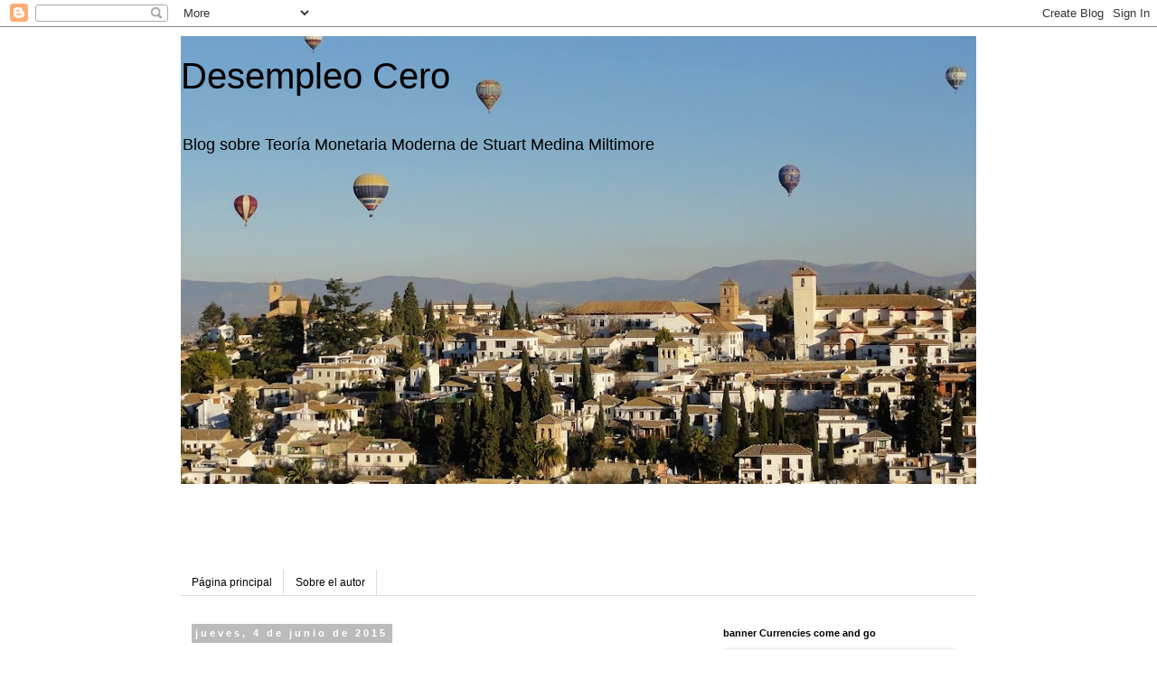

--- FILE ---
content_type: text/html; charset=UTF-8
request_url: https://chartalismo.blogspot.com/2015/06/los-lunes-al-sol-iii.html
body_size: 21212
content:
<!DOCTYPE html>
<html class='v2' dir='ltr' lang='es'>
<head>
<link href='https://www.blogger.com/static/v1/widgets/335934321-css_bundle_v2.css' rel='stylesheet' type='text/css'/>
<meta content='width=1100' name='viewport'/>
<meta content='text/html; charset=UTF-8' http-equiv='Content-Type'/>
<meta content='blogger' name='generator'/>
<link href='https://chartalismo.blogspot.com/favicon.ico' rel='icon' type='image/x-icon'/>
<link href='http://chartalismo.blogspot.com/2015/06/los-lunes-al-sol-iii.html' rel='canonical'/>
<link rel="alternate" type="application/atom+xml" title="Desempleo Cero - Atom" href="https://chartalismo.blogspot.com/feeds/posts/default" />
<link rel="alternate" type="application/rss+xml" title="Desempleo Cero - RSS" href="https://chartalismo.blogspot.com/feeds/posts/default?alt=rss" />
<link rel="service.post" type="application/atom+xml" title="Desempleo Cero - Atom" href="https://www.blogger.com/feeds/7399180263059072967/posts/default" />

<link rel="alternate" type="application/atom+xml" title="Desempleo Cero - Atom" href="https://chartalismo.blogspot.com/feeds/7946110254894201/comments/default" />
<!--Can't find substitution for tag [blog.ieCssRetrofitLinks]-->
<link href='https://blogger.googleusercontent.com/img/b/R29vZ2xl/AVvXsEjjNCmGaUv-KD60adAsh47UfIHL9qC4quAplcoxrA5tEcKSBXxQn-YfXW8mXul_RG3SiQEdpLuiD9jdslG9EytqN0on56Rr2vdIYpzpNs-mqV3fEh0xPjb0fQSkBNwFlWW2H7TQCONUYbs/s640/TRI%25C3%2581NGULO+IMPOSIBILIDAD.png' rel='image_src'/>
<meta content='http://chartalismo.blogspot.com/2015/06/los-lunes-al-sol-iii.html' property='og:url'/>
<meta content='Los lunes al Sol (III)' property='og:title'/>
<meta content='Blog de Stuart Medina Miltimore sobre economía y la Teoría Moderna del Dinero' property='og:description'/>
<meta content='https://blogger.googleusercontent.com/img/b/R29vZ2xl/AVvXsEjjNCmGaUv-KD60adAsh47UfIHL9qC4quAplcoxrA5tEcKSBXxQn-YfXW8mXul_RG3SiQEdpLuiD9jdslG9EytqN0on56Rr2vdIYpzpNs-mqV3fEh0xPjb0fQSkBNwFlWW2H7TQCONUYbs/w1200-h630-p-k-no-nu/TRI%25C3%2581NGULO+IMPOSIBILIDAD.png' property='og:image'/>
<title>Desempleo Cero: Los lunes al Sol (III)</title>
<style id='page-skin-1' type='text/css'><!--
/*
-----------------------------------------------
Blogger Template Style
Name:     Simple
Designer: Blogger
URL:      www.blogger.com
----------------------------------------------- */
/* Content
----------------------------------------------- */
body {
font: normal normal 12px 'Trebuchet MS', Trebuchet, Verdana, sans-serif;
color: #666666;
background: #ffffff none repeat scroll top left;
padding: 0 0 0 0;
}
html body .region-inner {
min-width: 0;
max-width: 100%;
width: auto;
}
h2 {
font-size: 22px;
}
a:link {
text-decoration:none;
color: #2288bb;
}
a:visited {
text-decoration:none;
color: #888888;
}
a:hover {
text-decoration:underline;
color: #33aaff;
}
.body-fauxcolumn-outer .fauxcolumn-inner {
background: transparent none repeat scroll top left;
_background-image: none;
}
.body-fauxcolumn-outer .cap-top {
position: absolute;
z-index: 1;
height: 400px;
width: 100%;
}
.body-fauxcolumn-outer .cap-top .cap-left {
width: 100%;
background: transparent none repeat-x scroll top left;
_background-image: none;
}
.content-outer {
-moz-box-shadow: 0 0 0 rgba(0, 0, 0, .15);
-webkit-box-shadow: 0 0 0 rgba(0, 0, 0, .15);
-goog-ms-box-shadow: 0 0 0 #333333;
box-shadow: 0 0 0 rgba(0, 0, 0, .15);
margin-bottom: 1px;
}
.content-inner {
padding: 10px 40px;
}
.content-inner {
background-color: #ffffff;
}
/* Header
----------------------------------------------- */
.header-outer {
background: transparent none repeat-x scroll 0 -400px;
_background-image: none;
}
.Header h1 {
font: normal normal 40px 'Trebuchet MS',Trebuchet,Verdana,sans-serif;
color: #000000;
text-shadow: 0 0 0 rgba(0, 0, 0, .2);
}
.Header h1 a {
color: #000000;
}
.Header .description {
font-size: 18px;
color: #000000;
}
.header-inner .Header .titlewrapper {
padding: 22px 0;
}
.header-inner .Header .descriptionwrapper {
padding: 0 0;
}
/* Tabs
----------------------------------------------- */
.tabs-inner .section:first-child {
border-top: 0 solid #dddddd;
}
.tabs-inner .section:first-child ul {
margin-top: -1px;
border-top: 1px solid #dddddd;
border-left: 1px solid #dddddd;
border-right: 1px solid #dddddd;
}
.tabs-inner .widget ul {
background: transparent none repeat-x scroll 0 -800px;
_background-image: none;
border-bottom: 1px solid #dddddd;
margin-top: 0;
margin-left: -30px;
margin-right: -30px;
}
.tabs-inner .widget li a {
display: inline-block;
padding: .6em 1em;
font: normal normal 12px 'Trebuchet MS', Trebuchet, Verdana, sans-serif;
color: #000000;
border-left: 1px solid #ffffff;
border-right: 1px solid #dddddd;
}
.tabs-inner .widget li:first-child a {
border-left: none;
}
.tabs-inner .widget li.selected a, .tabs-inner .widget li a:hover {
color: #000000;
background-color: #eeeeee;
text-decoration: none;
}
/* Columns
----------------------------------------------- */
.main-outer {
border-top: 0 solid transparent;
}
.fauxcolumn-left-outer .fauxcolumn-inner {
border-right: 1px solid transparent;
}
.fauxcolumn-right-outer .fauxcolumn-inner {
border-left: 1px solid transparent;
}
/* Headings
----------------------------------------------- */
div.widget > h2,
div.widget h2.title {
margin: 0 0 1em 0;
font: normal bold 11px 'Trebuchet MS',Trebuchet,Verdana,sans-serif;
color: #000000;
}
/* Widgets
----------------------------------------------- */
.widget .zippy {
color: #999999;
text-shadow: 2px 2px 1px rgba(0, 0, 0, .1);
}
.widget .popular-posts ul {
list-style: none;
}
/* Posts
----------------------------------------------- */
h2.date-header {
font: normal bold 11px Arial, Tahoma, Helvetica, FreeSans, sans-serif;
}
.date-header span {
background-color: #bbbbbb;
color: #ffffff;
padding: 0.4em;
letter-spacing: 3px;
margin: inherit;
}
.main-inner {
padding-top: 35px;
padding-bottom: 65px;
}
.main-inner .column-center-inner {
padding: 0 0;
}
.main-inner .column-center-inner .section {
margin: 0 1em;
}
.post {
margin: 0 0 45px 0;
}
h3.post-title, .comments h4 {
font: normal normal 22px 'Trebuchet MS',Trebuchet,Verdana,sans-serif;
margin: .75em 0 0;
}
.post-body {
font-size: 110%;
line-height: 1.4;
position: relative;
}
.post-body img, .post-body .tr-caption-container, .Profile img, .Image img,
.BlogList .item-thumbnail img {
padding: 2px;
background: #ffffff;
border: 1px solid #eeeeee;
-moz-box-shadow: 1px 1px 5px rgba(0, 0, 0, .1);
-webkit-box-shadow: 1px 1px 5px rgba(0, 0, 0, .1);
box-shadow: 1px 1px 5px rgba(0, 0, 0, .1);
}
.post-body img, .post-body .tr-caption-container {
padding: 5px;
}
.post-body .tr-caption-container {
color: #666666;
}
.post-body .tr-caption-container img {
padding: 0;
background: transparent;
border: none;
-moz-box-shadow: 0 0 0 rgba(0, 0, 0, .1);
-webkit-box-shadow: 0 0 0 rgba(0, 0, 0, .1);
box-shadow: 0 0 0 rgba(0, 0, 0, .1);
}
.post-header {
margin: 0 0 1.5em;
line-height: 1.6;
font-size: 90%;
}
.post-footer {
margin: 20px -2px 0;
padding: 5px 10px;
color: #666666;
background-color: #eeeeee;
border-bottom: 1px solid #eeeeee;
line-height: 1.6;
font-size: 90%;
}
#comments .comment-author {
padding-top: 1.5em;
border-top: 1px solid transparent;
background-position: 0 1.5em;
}
#comments .comment-author:first-child {
padding-top: 0;
border-top: none;
}
.avatar-image-container {
margin: .2em 0 0;
}
#comments .avatar-image-container img {
border: 1px solid #eeeeee;
}
/* Comments
----------------------------------------------- */
.comments .comments-content .icon.blog-author {
background-repeat: no-repeat;
background-image: url([data-uri]);
}
.comments .comments-content .loadmore a {
border-top: 1px solid #999999;
border-bottom: 1px solid #999999;
}
.comments .comment-thread.inline-thread {
background-color: #eeeeee;
}
.comments .continue {
border-top: 2px solid #999999;
}
/* Accents
---------------------------------------------- */
.section-columns td.columns-cell {
border-left: 1px solid transparent;
}
.blog-pager {
background: transparent url(https://resources.blogblog.com/blogblog/data/1kt/simple/paging_dot.png) repeat-x scroll top center;
}
.blog-pager-older-link, .home-link,
.blog-pager-newer-link {
background-color: #ffffff;
padding: 5px;
}
.footer-outer {
border-top: 1px dashed #bbbbbb;
}
/* Mobile
----------------------------------------------- */
body.mobile  {
background-size: auto;
}
.mobile .body-fauxcolumn-outer {
background: transparent none repeat scroll top left;
}
.mobile .body-fauxcolumn-outer .cap-top {
background-size: 100% auto;
}
.mobile .content-outer {
-webkit-box-shadow: 0 0 3px rgba(0, 0, 0, .15);
box-shadow: 0 0 3px rgba(0, 0, 0, .15);
}
.mobile .tabs-inner .widget ul {
margin-left: 0;
margin-right: 0;
}
.mobile .post {
margin: 0;
}
.mobile .main-inner .column-center-inner .section {
margin: 0;
}
.mobile .date-header span {
padding: 0.1em 10px;
margin: 0 -10px;
}
.mobile h3.post-title {
margin: 0;
}
.mobile .blog-pager {
background: transparent none no-repeat scroll top center;
}
.mobile .footer-outer {
border-top: none;
}
.mobile .main-inner, .mobile .footer-inner {
background-color: #ffffff;
}
.mobile-index-contents {
color: #666666;
}
.mobile-link-button {
background-color: #2288bb;
}
.mobile-link-button a:link, .mobile-link-button a:visited {
color: #ffffff;
}
.mobile .tabs-inner .section:first-child {
border-top: none;
}
.mobile .tabs-inner .PageList .widget-content {
background-color: #eeeeee;
color: #000000;
border-top: 1px solid #dddddd;
border-bottom: 1px solid #dddddd;
}
.mobile .tabs-inner .PageList .widget-content .pagelist-arrow {
border-left: 1px solid #dddddd;
}

--></style>
<style id='template-skin-1' type='text/css'><!--
body {
min-width: 960px;
}
.content-outer, .content-fauxcolumn-outer, .region-inner {
min-width: 960px;
max-width: 960px;
_width: 960px;
}
.main-inner .columns {
padding-left: 0;
padding-right: 310px;
}
.main-inner .fauxcolumn-center-outer {
left: 0;
right: 310px;
/* IE6 does not respect left and right together */
_width: expression(this.parentNode.offsetWidth -
parseInt("0") -
parseInt("310px") + 'px');
}
.main-inner .fauxcolumn-left-outer {
width: 0;
}
.main-inner .fauxcolumn-right-outer {
width: 310px;
}
.main-inner .column-left-outer {
width: 0;
right: 100%;
margin-left: -0;
}
.main-inner .column-right-outer {
width: 310px;
margin-right: -310px;
}
#layout {
min-width: 0;
}
#layout .content-outer {
min-width: 0;
width: 800px;
}
#layout .region-inner {
min-width: 0;
width: auto;
}
body#layout div.add_widget {
padding: 8px;
}
body#layout div.add_widget a {
margin-left: 32px;
}
--></style>
<link href='https://www.blogger.com/dyn-css/authorization.css?targetBlogID=7399180263059072967&amp;zx=d6201aad-e011-49dc-9efd-1f5e80554f0a' media='none' onload='if(media!=&#39;all&#39;)media=&#39;all&#39;' rel='stylesheet'/><noscript><link href='https://www.blogger.com/dyn-css/authorization.css?targetBlogID=7399180263059072967&amp;zx=d6201aad-e011-49dc-9efd-1f5e80554f0a' rel='stylesheet'/></noscript>
<meta name='google-adsense-platform-account' content='ca-host-pub-1556223355139109'/>
<meta name='google-adsense-platform-domain' content='blogspot.com'/>

<!-- data-ad-client=ca-pub-5306127413022302 -->

</head>
<body class='loading variant-simplysimple'>
<div class='navbar section' id='navbar' name='Barra de navegación'><div class='widget Navbar' data-version='1' id='Navbar1'><script type="text/javascript">
    function setAttributeOnload(object, attribute, val) {
      if(window.addEventListener) {
        window.addEventListener('load',
          function(){ object[attribute] = val; }, false);
      } else {
        window.attachEvent('onload', function(){ object[attribute] = val; });
      }
    }
  </script>
<div id="navbar-iframe-container"></div>
<script type="text/javascript" src="https://apis.google.com/js/platform.js"></script>
<script type="text/javascript">
      gapi.load("gapi.iframes:gapi.iframes.style.bubble", function() {
        if (gapi.iframes && gapi.iframes.getContext) {
          gapi.iframes.getContext().openChild({
              url: 'https://www.blogger.com/navbar/7399180263059072967?po\x3d7946110254894201\x26origin\x3dhttps://chartalismo.blogspot.com',
              where: document.getElementById("navbar-iframe-container"),
              id: "navbar-iframe"
          });
        }
      });
    </script><script type="text/javascript">
(function() {
var script = document.createElement('script');
script.type = 'text/javascript';
script.src = '//pagead2.googlesyndication.com/pagead/js/google_top_exp.js';
var head = document.getElementsByTagName('head')[0];
if (head) {
head.appendChild(script);
}})();
</script>
</div></div>
<div class='body-fauxcolumns'>
<div class='fauxcolumn-outer body-fauxcolumn-outer'>
<div class='cap-top'>
<div class='cap-left'></div>
<div class='cap-right'></div>
</div>
<div class='fauxborder-left'>
<div class='fauxborder-right'></div>
<div class='fauxcolumn-inner'>
</div>
</div>
<div class='cap-bottom'>
<div class='cap-left'></div>
<div class='cap-right'></div>
</div>
</div>
</div>
<div class='content'>
<div class='content-fauxcolumns'>
<div class='fauxcolumn-outer content-fauxcolumn-outer'>
<div class='cap-top'>
<div class='cap-left'></div>
<div class='cap-right'></div>
</div>
<div class='fauxborder-left'>
<div class='fauxborder-right'></div>
<div class='fauxcolumn-inner'>
</div>
</div>
<div class='cap-bottom'>
<div class='cap-left'></div>
<div class='cap-right'></div>
</div>
</div>
</div>
<div class='content-outer'>
<div class='content-cap-top cap-top'>
<div class='cap-left'></div>
<div class='cap-right'></div>
</div>
<div class='fauxborder-left content-fauxborder-left'>
<div class='fauxborder-right content-fauxborder-right'></div>
<div class='content-inner'>
<header>
<div class='header-outer'>
<div class='header-cap-top cap-top'>
<div class='cap-left'></div>
<div class='cap-right'></div>
</div>
<div class='fauxborder-left header-fauxborder-left'>
<div class='fauxborder-right header-fauxborder-right'></div>
<div class='region-inner header-inner'>
<div class='header section' id='header' name='Cabecera'><div class='widget Header' data-version='1' id='Header1'>
<div id='header-inner' style='background-image: url("https://blogger.googleusercontent.com/img/b/R29vZ2xl/AVvXsEjRgN3lvA5NDOWYMAxYE0NnB3NALx3x9FZftlzvE_vybF8Wh1L7NHlDabiYEzsrUMgMx2SY5BVAIEaOL-aESGl8zy-l4hCxDe4OKKIdqF49wwOIHaPaUz8jyZzr5dr8lFN7ARa2Qtk1W8Q/s880/12109849_994685473908444_6382769499263280467_o.jpg"); background-position: left; min-height: 496px; _height: 496px; background-repeat: no-repeat; '>
<div class='titlewrapper' style='background: transparent'>
<h1 class='title' style='background: transparent; border-width: 0px'>
<a href='https://chartalismo.blogspot.com/'>
Desempleo Cero
</a>
</h1>
</div>
<div class='descriptionwrapper'>
<p class='description'><span>Blog sobre Teoría Monetaria Moderna de Stuart Medina Miltimore</span></p>
</div>
</div>
</div></div>
</div>
</div>
<div class='header-cap-bottom cap-bottom'>
<div class='cap-left'></div>
<div class='cap-right'></div>
</div>
</div>
</header>
<div class='tabs-outer'>
<div class='tabs-cap-top cap-top'>
<div class='cap-left'></div>
<div class='cap-right'></div>
</div>
<div class='fauxborder-left tabs-fauxborder-left'>
<div class='fauxborder-right tabs-fauxborder-right'></div>
<div class='region-inner tabs-inner'>
<div class='tabs section' id='crosscol' name='Multicolumnas'><div class='widget Text' data-version='1' id='Text1'>
<h2 class='title'>Cita de Roosevelt</h2>
<div class='widget-content'>
<h3   style="margin: 0px; position: relative;font-family:&quot;;color:blue;"><i  style="font-style: normal; font-weight: normal;font-size:medium;"><span =""  style="color:white;"></span></i><blockquote style="font-style: normal; font-weight: normal;"><span><i =""  style="font-size:medium;"><span =""  style="color:white;"></span></i></span></blockquote><blockquote><blockquote><span style="line-height: 17.5636348724365px;font-family:&quot;;font-size:14px;"><span><blockquote><i><span =""  style="color:white;"></span></i></blockquote></span></span></blockquote></blockquote><blockquote><blockquote><span style="line-height: 17.5636348724365px;font-family:&quot;;font-size:14px;"><span =""  style="color:white;"><blockquote><i><span>"Ningún país, sin importar su riqueza, puede permitirse el derroche de sus recursos humanos. La desmoralización causada por el desempleo masivo es nuestra mayor extravagancia. Moralmente es la mayor amenaza a nuestro orden social" (Franklin Delano Roosevel</span><span>t</span></i><i style="font-family: &quot;&quot;; font-weight: normal;"><span>)</span></i></blockquote></span></span></blockquote></blockquote><blockquote><span style="line-height: 17.5636348724365px;font-family:&quot;;font-size:14px;"><span><blockquote><i><span =""  style="color:#666666;"></span></i></blockquote></span></span></blockquote><blockquote><span style="line-height: 17.5636348724365px;font-family:&quot;;font-size:14px;color:white;"><span =""  style="color:white;"><blockquote><i></i></blockquote></span></span></blockquote><span style="font-style: normal; font-weight: normal;font-size:small;"><span =""  style="color:#333333;"></span></span></h3>
</div>
<div class='clear'></div>
</div></div>
<div class='tabs section' id='crosscol-overflow' name='Cross-Column 2'><div class='widget PageList' data-version='1' id='PageList1'>
<h2>Páginas</h2>
<div class='widget-content'>
<ul>
<li>
<a href='https://chartalismo.blogspot.com/'>Página principal</a>
</li>
<li>
<a href='https://chartalismo.blogspot.com/p/sobre-el-autor.html'>Sobre el autor</a>
</li>
</ul>
<div class='clear'></div>
</div>
</div></div>
</div>
</div>
<div class='tabs-cap-bottom cap-bottom'>
<div class='cap-left'></div>
<div class='cap-right'></div>
</div>
</div>
<div class='main-outer'>
<div class='main-cap-top cap-top'>
<div class='cap-left'></div>
<div class='cap-right'></div>
</div>
<div class='fauxborder-left main-fauxborder-left'>
<div class='fauxborder-right main-fauxborder-right'></div>
<div class='region-inner main-inner'>
<div class='columns fauxcolumns'>
<div class='fauxcolumn-outer fauxcolumn-center-outer'>
<div class='cap-top'>
<div class='cap-left'></div>
<div class='cap-right'></div>
</div>
<div class='fauxborder-left'>
<div class='fauxborder-right'></div>
<div class='fauxcolumn-inner'>
</div>
</div>
<div class='cap-bottom'>
<div class='cap-left'></div>
<div class='cap-right'></div>
</div>
</div>
<div class='fauxcolumn-outer fauxcolumn-left-outer'>
<div class='cap-top'>
<div class='cap-left'></div>
<div class='cap-right'></div>
</div>
<div class='fauxborder-left'>
<div class='fauxborder-right'></div>
<div class='fauxcolumn-inner'>
</div>
</div>
<div class='cap-bottom'>
<div class='cap-left'></div>
<div class='cap-right'></div>
</div>
</div>
<div class='fauxcolumn-outer fauxcolumn-right-outer'>
<div class='cap-top'>
<div class='cap-left'></div>
<div class='cap-right'></div>
</div>
<div class='fauxborder-left'>
<div class='fauxborder-right'></div>
<div class='fauxcolumn-inner'>
</div>
</div>
<div class='cap-bottom'>
<div class='cap-left'></div>
<div class='cap-right'></div>
</div>
</div>
<!-- corrects IE6 width calculation -->
<div class='columns-inner'>
<div class='column-center-outer'>
<div class='column-center-inner'>
<div class='main section' id='main' name='Principal'><div class='widget Blog' data-version='1' id='Blog1'>
<div class='blog-posts hfeed'>

          <div class="date-outer">
        
<h2 class='date-header'><span>jueves, 4 de junio de 2015</span></h2>

          <div class="date-posts">
        
<div class='post-outer'>
<div class='post hentry uncustomized-post-template' itemprop='blogPost' itemscope='itemscope' itemtype='http://schema.org/BlogPosting'>
<meta content='https://blogger.googleusercontent.com/img/b/R29vZ2xl/AVvXsEjjNCmGaUv-KD60adAsh47UfIHL9qC4quAplcoxrA5tEcKSBXxQn-YfXW8mXul_RG3SiQEdpLuiD9jdslG9EytqN0on56Rr2vdIYpzpNs-mqV3fEh0xPjb0fQSkBNwFlWW2H7TQCONUYbs/s640/TRI%25C3%2581NGULO+IMPOSIBILIDAD.png' itemprop='image_url'/>
<meta content='7399180263059072967' itemprop='blogId'/>
<meta content='7946110254894201' itemprop='postId'/>
<a name='7946110254894201'></a>
<h3 class='post-title entry-title' itemprop='name'>
Los lunes al Sol (III)
</h3>
<div class='post-header'>
<div class='post-header-line-1'></div>
</div>
<div class='post-body entry-content' id='post-body-7946110254894201' itemprop='description articleBody'>
<div dir="ltr" style="text-align: left;" trbidi="on">
<div class="MsoNormal">
En el anterior post Los Lunes al Sol II planteé que existía
una correlación entre la victoria ideológica del neoliberalismo y el aumento
del desempleo en todos los países europeos. Sin embargo hay un segundo factor
que explica las elevadas tasas de desempleo observadas en Europa, sobre todo en las economías menos competitivas, que además es específico del escenario europeo: <b>el empeño en fijar los tipos de
cambio entre los miembros de las Comunidades Económicas Europeas.&nbsp;</b>Este tiene su origen en el colapso
del sistema de Bretton Woods que fijaba los tipos de cambio de todas las
monedas con el dólar USA y garantizaba la convertibilidad del dólar a un tipo
de cambio fijo de $35/oz.</div>
<div class="MsoNormal">
<o:p></o:p></div>
<div class="MsoNormal">
<br /></div>
<div class="MsoNormal">
Como todo sistema empeñado en mantener los tipos de cambio
inalterables de forma artificial, el de Bretton Woods estaba condenado al
fracaso, sobre todo porque llevaba a los EEUU a un permanente déficit comercial
que tendía a devaluar el dólar frente a las divisas de las naciones con balanza comercial positiva.<o:p></o:p></div>
<div class="MsoNormal">
<br /></div>
<div class="MsoNormal">
Sin embargo los líderes europeos se empeñaron en repetir los
fracasos con sistemas de cambio fijos en su continente. Razones para establecer
un sistema de tipos de cambio fijos había varias. El colapso del sistema de
Bretton Woods y la volatilidad en los tipos de cambio complicaba el comercio
entre los miembros de la Comunidades Europeas porque los exportadores tenían
que enfrentarse a las incertidumbres sobre los ingresos de sus ventas al
exterior. Francia quería asegurar que sus agricultores tuvieran unas ayudas de
la Política Agrícola Común estables a resguardo de las variaciones de los tipos
cambiarios. Alemania, Holanda y Austria han basado su modelo de crecimiento en políticas
mercantilistas que hacían depender su crecimiento de un permanente superávit. Por eso les interesaba que sus exportadores no estuvieran expuestos a las tribulaciones del tipo de cambio.<o:p></o:p></div>
<div class="MsoNormal">
<br /></div>
<div class="MsoNormal">
Sin embargo, mantener un tipo de cambio fijo de la moneda implica un enorme sacrificio, sobre todo si se trata de un país menos
competitivo que aquellos con los que tiene que sostener la paridad de su
divisa. Un célebre &#8221;<i>trilema</i>&#8221; en macroeconomía dice que una nación solo puede
elegir combinaciones de dos políticas de entre las siguientes opciones:<o:p></o:p></div>
<ul style="text-align: left;">
<li>Un tipo de cambio fijo</li>
<li>Libre movimiento de capitales</li>
<li>Política monetaria autónoma</li>
</ul>
<div class="MsoNormal">
De forma que si una nación elige fijar su tipo de cambio y
permite el libre movimiento de capitales, no podría llevar una política
monetaria autónoma, por ejemplo para aplicar una política monetaria expansiva. <o:p></o:p></div>
<div class="MsoNormal">
<br /></div>
<div class="separator" style="clear: both; text-align: center;">
<a href="https://blogger.googleusercontent.com/img/b/R29vZ2xl/AVvXsEjjNCmGaUv-KD60adAsh47UfIHL9qC4quAplcoxrA5tEcKSBXxQn-YfXW8mXul_RG3SiQEdpLuiD9jdslG9EytqN0on56Rr2vdIYpzpNs-mqV3fEh0xPjb0fQSkBNwFlWW2H7TQCONUYbs/s1600/TRI%25C3%2581NGULO+IMPOSIBILIDAD.png" imageanchor="1" style="margin-left: 1em; margin-right: 1em;"><img border="0" height="550" src="https://blogger.googleusercontent.com/img/b/R29vZ2xl/AVvXsEjjNCmGaUv-KD60adAsh47UfIHL9qC4quAplcoxrA5tEcKSBXxQn-YfXW8mXul_RG3SiQEdpLuiD9jdslG9EytqN0on56Rr2vdIYpzpNs-mqV3fEh0xPjb0fQSkBNwFlWW2H7TQCONUYbs/s640/TRI%25C3%2581NGULO+IMPOSIBILIDAD.png" width="640" /></a></div>
<div class="MsoNormal">
<br /></div>
<div class="MsoNormal">
<br /></div>
<div class="MsoNormal">
<v:shapetype coordsize="21600,21600" filled="f" id="_x0000_t75" o:preferrelative="t" o:spt="75" path="m@4@5l@4@11@9@11@9@5xe" stroked="f">
 <v:stroke joinstyle="miter">
 <v:formulas>
  <v:f eqn="if lineDrawn pixelLineWidth 0">
  <v:f eqn="sum @0 1 0">
  <v:f eqn="sum 0 0 @1">
  <v:f eqn="prod @2 1 2">
  <v:f eqn="prod @3 21600 pixelWidth">
  <v:f eqn="prod @3 21600 pixelHeight">
  <v:f eqn="sum @0 0 1">
  <v:f eqn="prod @6 1 2">
  <v:f eqn="prod @7 21600 pixelWidth">
  <v:f eqn="sum @8 21600 0">
  <v:f eqn="prod @7 21600 pixelHeight">
  <v:f eqn="sum @10 21600 0">
 </v:f></v:f></v:f></v:f></v:f></v:f></v:f></v:f></v:f></v:f></v:f></v:f></v:formulas>
 <v:path gradientshapeok="t" o:connecttype="rect" o:extrusionok="f">
 <o:lock aspectratio="t" v:ext="edit">
</o:lock></v:path></v:stroke></v:shapetype><v:shape id="Imagen_x0020_2" o:spid="_x0000_i1025" style="height: 297.75pt; mso-wrap-style: square; visibility: visible; width: 345pt;" type="#_x0000_t75">
 <v:imagedata o:title="" src="file:///C:\Users\STUART~1\AppData\Local\Temp\msohtmlclip1\01\clip_image001.png">
</v:imagedata></v:shape><o:p></o:p></div>
<div class="MsoNormal">
La razón no es muy difícil de entender. Supongamos que
España y Alemania deciden mantener fijo el tipo de cambio de sus respectivas
divisas a razón de 60 pesetas por marco dentro de un margen de fluctuación de <span style="font-family: &quot;Gill Sans MT&quot;,sans-serif;">&#177;</span>2,5%. Sin embargo la
industria española es menos competitiva y por tanto España es probable que
importe más bienes y servicios de Alemania de los que le exporta; es decir, su
balanza comercial será deficitaria. Como el exportador alemán querrá cobrar en marcos,
lo lógico es que al final haya más demanda para comprar marcos que pesetas.&nbsp;</div>
<div class="MsoNormal">
<br /></div>
<div class="MsoNormal">
Es decir, si se saldan todas las transacciones financieras asociadas a cada flujo de importación y exportación, al final nos encontraremos que queda una posición financiera neta a favor de Alemania. Los españoles estarán endeudados con Alemania y para saldar esa deuda tendrá que producirse un flujo de capitales de España hacia Alemania. Por tanto, los bancos, que &nbsp;suelen ser los que gestionan las transacciones financieras asociadas a las operaciones comerciales, se verán obligados a vender pesetas y comprar marcos.</div>
<div class="MsoNormal">
<br /></div>
<div class="MsoNormal">
Si se permitiera que el tipo de cambio fluctuara libremente en el mercado, sería casi inevitable que la peseta se
depreciara frente al marco. Sin embargo, recordemos que el Banco de España se ha comprometido a
defender ese tipo de cambio. Inicialmente la peseta se depreciará dentro de la
banda de fluctuación permitida. Es decir, la peseta podría depreciarse hasta un
límite de 61,5 pesetas/marco. A partir de allí el Banco de España tendrá que
intervenir. <o:p></o:p></div>
<div class="MsoNormal">
<br /></div>
<div class="MsoNormal">
Dado que, como consecuencia de los compromisos que&nbsp;España&nbsp;&nbsp;ha asumido dentro de la Comunidad Económica Europea, el Estado Español no puede poner barreras al comercio internacional, una cosa que puede hacer es impedir
que los nacionales saquen capitales de España para no acentuar más la
depreciación de la peseta. La dificultad de mover capitales acabaría dificultando las importaciones. Por ejemplo se pueden poner limitaciones a los pagos al exterior o al acceso a financiación extranjera.</div>
<div class="MsoNormal">
<br /></div>
<div class="MsoNormal">
Pero pongámonos en el escenario de libre movimiento
de capitales dentro de la Unión Europea, sobre todo a raíz de la firma del Acta Única Europea, que consagró esa libertad. Ya hemos agotado dos de las políticas que podíamos elegir de ese "triángulo de la imposibilidad" y por tanto nos hemos quedado sin margen para aplicar políticas monetarias expansivas.<br />
<br />
En
este escenario, al Banco de España no le queda más remedio que intervenir en el mercado para defender el valor de la peseta. Es decir, comprará pesetas y
venderá marcos. Sin embargo, para conseguirlo, el banco central tiene que contar
con reservas suficientes, es decir, tiene que haber comprado anteriormente
marcos alemanes u otras divisas. Si la debilidad de la peseta persiste, y lo hará porque la balanza comercial no se corregirá sola, el Banco de España tendrá que seguir comprando su moneda e inevitablemente estas reservas se agotarán.</div>
<div class="MsoNormal">
<o:p></o:p></div>
<div class="MsoNormal">
<br /></div>
<div class="MsoNormal">
Dentro de los compromisos asumidos por las dos partes, España
podría exigir al BundesBank que contribuyera a la estabilidad cambiaria
comprando pesetas y vendiendo marcos. La experiencia durante los años 70, 80 y
90 fue, sin embargo, que Alemania se mostró reticente a colaborar con los socios europeos que experimentaban problemas en sus balanzas comerciales. El motivo fundamental fue el temor a que este tipo de operaciones generarían inflación en su país; algo
que el BundesBank aborrecía. El BundesBank podría comprar pesetas de forma casi ilimitada, si quisiera, pero hacerlo implicaría aumentar la oferta monetaria en su país. Según la visión monetarista, predominante en el banco central alemán, poner en manos del público una mayor cantidad de dinero podría llevar a un aumento del gasto por encima de la capacidad productiva de la economía y a un aumento de precios. &nbsp;Así, pues, Alemania con frecuencia no cumplió con su parte del trato.<o:p></o:p></div>
<div class="MsoNormal">
<br /></div>
<div class="MsoNormal">
Agotadas las reservas, el último recurso que le quedaría al Banco de España sería
subir los tipos de interés respecto a los de Alemania, de forma que, por la
mayor retribución que reciben en España, queden retenidos capitales que, de
otra forma, marcharían a Alemania.&nbsp;<o:p></o:p></div>
<div class="MsoNormal">
<br /></div>
<div class="MsoNormal">
En definitiva las acciones necesarias para mantener el tipo
de cambio fijo en un entorno de libre circulación de mercancías y capitales
para un país con una balanza comercial deficitaria llevaba, de forma casi
ineluctable, a una subida de tipos de interés. En los años 70, 80 y 90 en
ocasiones las subidas eran tan drásticas que desincentivaban la inversión y
el consumo. Por tanto los altos tipos de interés deprimían la demanda agregada y producían alzas en el
desempleo. De hecho, durante esas décadas los tipos de interés en España fueron siempre mucho más elevados que en Alemania.<o:p></o:p></div>
<div class="MsoNormal">
<br /></div>
<div class="separator" style="clear: both; text-align: center;">
<a href="https://blogger.googleusercontent.com/img/b/R29vZ2xl/AVvXsEiXMZ2f0RVsPVdKoB8YqW-A1zBzN5jjuxyYVztJewwpY0yENmaGzXo29rITJUgZa-UrRpEa9E0v9eMe0VPeNqHCbCT2-uncs5seeIAsf_vp0VOo3EhKh9dElllFB4wJ3wDvhVExgYRxxtU/s1600/Tipos+de+inter%25C3%25A9s+Espa%25C3%25B1a+y+Alemania.png" imageanchor="1" style="margin-left: 1em; margin-right: 1em;"><img border="0" height="490" src="https://blogger.googleusercontent.com/img/b/R29vZ2xl/AVvXsEiXMZ2f0RVsPVdKoB8YqW-A1zBzN5jjuxyYVztJewwpY0yENmaGzXo29rITJUgZa-UrRpEa9E0v9eMe0VPeNqHCbCT2-uncs5seeIAsf_vp0VOo3EhKh9dElllFB4wJ3wDvhVExgYRxxtU/s640/Tipos+de+inter%25C3%25A9s+Espa%25C3%25B1a+y+Alemania.png" width="640" /></a></div>
<div class="MsoNormal">
<br /></div>
<div class="MsoNormal">
<br /></div>
<div class="MsoNormal">
Finalmente, si el desempleo se vuelve insoportablemente
alto, los gobiernos tirarán la toalla y darán instrucciones a su banco central
para que deje de defender el tipo de cambio. Se producirá entonces una
devaluación que llevará el tipo de cambio al lugar donde habría estado si se
hubiese dejado a la divisa flotar libremente. La única diferencia será que se
habrá creado un sufrimiento innecesario a la población en forma de destrucción
de puestos de trabajo.</div>
<br />
<div class="MsoNormal">
Si el tipo de cambio se devalúa, por ejemplo un 15%, quedando
establecido en 70,7 ptas./marco, los productores nacionales habrán ganado una
ventaja de precio que puede estimular sus exportaciones. Asimismo los productos
extranjeros se habrán encarecido en el mismo porcentaje, lo cual desanimará su
importación. De esta forma la balanza de pagos se reequilibrará y se
recuperará la demanda para los productos que venden los empresarios. Al observar una mejora de sus ventas y de sus negocios empezarán a contratar personal
de nuevo y el paro caerá.<o:p></o:p></div>
<div class="MsoNormal">
<br /></div>
<div class="MsoNormal">
Pero si el estado renuncia a su soberanía monetaria, pierde su potestad de devaluar la moneda. Por tanto la nación, en el caso de que se produzca una crisis asimétrica, deberá soportar niveles muy elevados de desempleo, emigración y pobreza hasta que los trabajadores,&nbsp;&nbsp;llevados por la desesperación, estén dispuestos a aceptar salarios de miseria o decidan abandonar el mercado.</div>
<div class="MsoNormal">
<br /></div>
<div class="MsoNormal">
Por hoy basta. En el siguiente<a href="http://chartalismo.blogspot.com.es/2015/06/los-lunes-al-sol-iv.html" target="_blank"> post</a> haré un breve repaso a los sistemas cambiarios por los que pasaron los países de la CEE hasta desembocar en la creación del euro y su impacto en el desempleo en España</div>
</div>
<div style='clear: both;'></div>
</div>
<div class='post-footer'>
<div class='post-footer-line post-footer-line-1'>
<span class='post-author vcard'>
Publicado por
<span class='fn' itemprop='author' itemscope='itemscope' itemtype='http://schema.org/Person'>
<meta content='https://www.blogger.com/profile/02410248263377943183' itemprop='url'/>
<a class='g-profile' href='https://www.blogger.com/profile/02410248263377943183' rel='author' title='author profile'>
<span itemprop='name'>Stuart Medina</span>
</a>
</span>
</span>
<span class='post-timestamp'>
en
<meta content='http://chartalismo.blogspot.com/2015/06/los-lunes-al-sol-iii.html' itemprop='url'/>
<a class='timestamp-link' href='https://chartalismo.blogspot.com/2015/06/los-lunes-al-sol-iii.html' rel='bookmark' title='permanent link'><abbr class='published' itemprop='datePublished' title='2015-06-04T12:29:00+02:00'>12:29</abbr></a>
</span>
<span class='post-comment-link'>
</span>
<span class='post-icons'>
<span class='item-control blog-admin pid-2062585377'>
<a href='https://www.blogger.com/post-edit.g?blogID=7399180263059072967&postID=7946110254894201&from=pencil' title='Editar entrada'>
<img alt='' class='icon-action' height='18' src='https://resources.blogblog.com/img/icon18_edit_allbkg.gif' width='18'/>
</a>
</span>
</span>
<div class='post-share-buttons goog-inline-block'>
<a class='goog-inline-block share-button sb-email' href='https://www.blogger.com/share-post.g?blogID=7399180263059072967&postID=7946110254894201&target=email' target='_blank' title='Enviar por correo electrónico'><span class='share-button-link-text'>Enviar por correo electrónico</span></a><a class='goog-inline-block share-button sb-blog' href='https://www.blogger.com/share-post.g?blogID=7399180263059072967&postID=7946110254894201&target=blog' onclick='window.open(this.href, "_blank", "height=270,width=475"); return false;' target='_blank' title='Escribe un blog'><span class='share-button-link-text'>Escribe un blog</span></a><a class='goog-inline-block share-button sb-twitter' href='https://www.blogger.com/share-post.g?blogID=7399180263059072967&postID=7946110254894201&target=twitter' target='_blank' title='Compartir en X'><span class='share-button-link-text'>Compartir en X</span></a><a class='goog-inline-block share-button sb-facebook' href='https://www.blogger.com/share-post.g?blogID=7399180263059072967&postID=7946110254894201&target=facebook' onclick='window.open(this.href, "_blank", "height=430,width=640"); return false;' target='_blank' title='Compartir con Facebook'><span class='share-button-link-text'>Compartir con Facebook</span></a><a class='goog-inline-block share-button sb-pinterest' href='https://www.blogger.com/share-post.g?blogID=7399180263059072967&postID=7946110254894201&target=pinterest' target='_blank' title='Compartir en Pinterest'><span class='share-button-link-text'>Compartir en Pinterest</span></a>
</div>
</div>
<div class='post-footer-line post-footer-line-2'>
<span class='post-labels'>
Etiquetas:
<a href='https://chartalismo.blogspot.com/search/label/Alemania' rel='tag'>Alemania</a>,
<a href='https://chartalismo.blogspot.com/search/label/control%20de%20capitales' rel='tag'>control de capitales</a>,
<a href='https://chartalismo.blogspot.com/search/label/Desempleo' rel='tag'>Desempleo</a>,
<a href='https://chartalismo.blogspot.com/search/label/devaluaci%C3%B3n' rel='tag'>devaluación</a>,
<a href='https://chartalismo.blogspot.com/search/label/Espa%C3%B1a' rel='tag'>España</a>,
<a href='https://chartalismo.blogspot.com/search/label/Los%20lunes%20al%20Sol' rel='tag'>Los lunes al Sol</a>,
<a href='https://chartalismo.blogspot.com/search/label/marco' rel='tag'>marco</a>,
<a href='https://chartalismo.blogspot.com/search/label/peseta' rel='tag'>peseta</a>,
<a href='https://chartalismo.blogspot.com/search/label/tipos%20de%20cambio' rel='tag'>tipos de cambio</a>,
<a href='https://chartalismo.blogspot.com/search/label/tri%C3%A1ngulo%20de%20la%20imposibilidad' rel='tag'>triángulo de la imposibilidad</a>
</span>
</div>
<div class='post-footer-line post-footer-line-3'>
<span class='post-location'>
</span>
</div>
</div>
</div>
<div class='comments' id='comments'>
<a name='comments'></a>
<h4>No hay comentarios:</h4>
<div id='Blog1_comments-block-wrapper'>
<dl class='avatar-comment-indent' id='comments-block'>
</dl>
</div>
<p class='comment-footer'>
<div class='comment-form'>
<a name='comment-form'></a>
<h4 id='comment-post-message'>Publicar un comentario</h4>
<p>&#191;Quiere comentar la entrada o aportar algún dato? Me gusta oír lo que piensan mis lectores. No obstante, tengo que moderar los comentarios para evitar que trolls y faltones rebajen el tono del debate.</p>
<a href='https://www.blogger.com/comment/frame/7399180263059072967?po=7946110254894201&hl=es&saa=85391&origin=https://chartalismo.blogspot.com' id='comment-editor-src'></a>
<iframe allowtransparency='true' class='blogger-iframe-colorize blogger-comment-from-post' frameborder='0' height='410px' id='comment-editor' name='comment-editor' src='' width='100%'></iframe>
<script src='https://www.blogger.com/static/v1/jsbin/2830521187-comment_from_post_iframe.js' type='text/javascript'></script>
<script type='text/javascript'>
      BLOG_CMT_createIframe('https://www.blogger.com/rpc_relay.html');
    </script>
</div>
</p>
</div>
</div>

        </div></div>
      
</div>
<div class='blog-pager' id='blog-pager'>
<span id='blog-pager-newer-link'>
<a class='blog-pager-newer-link' href='https://chartalismo.blogspot.com/2015/06/los-lunes-al-sol-iv.html' id='Blog1_blog-pager-newer-link' title='Entrada más reciente'>Entrada más reciente</a>
</span>
<span id='blog-pager-older-link'>
<a class='blog-pager-older-link' href='https://chartalismo.blogspot.com/2015/06/el-senuelo-de-la-mutualizacion-de-la.html' id='Blog1_blog-pager-older-link' title='Entrada antigua'>Entrada antigua</a>
</span>
<a class='home-link' href='https://chartalismo.blogspot.com/'>Inicio</a>
</div>
<div class='clear'></div>
<div class='post-feeds'>
<div class='feed-links'>
Suscribirse a:
<a class='feed-link' href='https://chartalismo.blogspot.com/feeds/7946110254894201/comments/default' target='_blank' type='application/atom+xml'>Enviar comentarios (Atom)</a>
</div>
</div>
</div></div>
</div>
</div>
<div class='column-left-outer'>
<div class='column-left-inner'>
<aside>
</aside>
</div>
</div>
<div class='column-right-outer'>
<div class='column-right-inner'>
<aside>
<div class='sidebar section' id='sidebar-right-1'><div class='widget Image' data-version='1' id='Image8'>
<h2>banner Currencies come and go</h2>
<div class='widget-content'>
<a href='https://www.mdpi.com/2227-7099/13/1/9'>
<img alt='banner Currencies come and go' height='126' id='Image8_img' src='https://blogger.googleusercontent.com/img/a/AVvXsEiY9uDTZzULuU-iIxOvcrFlRgp5B8olfmdeKjNetqYV8zPO5fbmr6iIRbD6PdpkKyAVQYBtmuSBUuENSjYaaXJZrXGEAmsAG4wfpu6nb7dESp96wpCdUePsjdmZzqFyNSTG2tcLo0FKnB50dnWdxgJdHHQLsGtIayfkz-nCAlArIlNl18soNR4xFZFe09w=s250' width='250'/>
</a>
<br/>
<span class='caption'>Currencies Come and Go, But Employment Always Takes Root: Rethinking External Constraints and Monetary Sovereignty in the Periphery</span>
</div>
<div class='clear'></div>
</div><div class='widget Image' data-version='1' id='Image2'>
<h2>A la venta La Moneda del Pueblo</h2>
<div class='widget-content'>
<a href='http://www.elviejotopo.com/libro/la-moneda-del-pueblo/'>
<img alt='A la venta La Moneda del Pueblo' height='439' id='Image2_img' src='https://blogger.googleusercontent.com/img/b/R29vZ2xl/AVvXsEgubwgrc53eft6lNEsai9Br5Ak0jkyRfCaNnvnj4OylnLIzKnIaRPvG6AoknYGuG3rJko0Qp85mHDU6vpKHrxMo1CHEtvbUujAQyK47IoA6wzmvu5h77lwmO3k0WxLoOZLZDZfIWrbGeNo/s1600/9788416995509-705x1024.jpg' width='302'/>
</a>
<br/>
<span class='caption'>A la venta mi nuevo libro La Moneda del Pueblo</span>
</div>
<div class='clear'></div>
</div><div class='widget Image' data-version='1' id='Image7'>
<h2>A la venta</h2>
<div class='widget-content'>
<a href='https://www.amazon.es/Leviat%C3%A1n-desencadenado-propuestas-estabilidad-Veintiuna/dp/3944203275/ref=sr_1_1?s=books&ie=UTF8&qid=1478019912&sr=1-1&keywords=El+Leviat%C3%A1n+Desencadenado'>
<img alt='A la venta' height='200' id='Image7_img' src='https://blogger.googleusercontent.com/img/b/R29vZ2xl/AVvXsEgKfy-Jb6jcRTsEBRqZy2-cmyDpJtUzBctDcsRrKfa79BpGZ7tusvJhRDgMz745WKh977KmR7aYoVyupEsis5OT5TP4c6TIWj038Se57mrAqNL-cpa8YQBcGt14gwY2eS0OO7yQA4YiN-g/s1600/portada.png' width='302'/>
</a>
<br/>
<span class='caption'>A la venta mi libro "El Leviatán Desencadenado"</span>
</div>
<div class='clear'></div>
</div><div class='widget PageList' data-version='1' id='PageList3'>
<h2>MMT University</h2>
<div class='widget-content'>
<ul>
<li>
<a href='https://chartalismo.blogspot.com/'>Página principal</a>
</li>
<li>
<a href='http://www.mmtuniversity.org/'>MMT University</a>
</li>
</ul>
<div class='clear'></div>
</div>
</div><div class='widget Translate' data-version='1' id='Translate1'>
<h2 class='title'>Translate</h2>
<div id='google_translate_element'></div>
<script>
    function googleTranslateElementInit() {
      new google.translate.TranslateElement({
        pageLanguage: 'es',
        autoDisplay: 'true',
        layout: google.translate.TranslateElement.InlineLayout.VERTICAL
      }, 'google_translate_element');
    }
  </script>
<script src='//translate.google.com/translate_a/element.js?cb=googleTranslateElementInit'></script>
<div class='clear'></div>
</div><div class='widget BlogList' data-version='1' id='BlogList1'>
<h2 class='title'>Mi lista de blogs</h2>
<div class='widget-content'>
<div class='blog-list-container' id='BlogList1_container'>
<ul id='BlogList1_blogs'>
<li style='display: block;'>
<div class='blog-icon'>
<img data-lateloadsrc='https://lh3.googleusercontent.com/blogger_img_proxy/AEn0k_u0XtjHuAUVSwaIGfdo1BVPmhkper0bXZ-NfYrmBBPl4O2uPw8FIdFCFBrOx5PyLHn9kRUlmHket_xlAXeDd_aUVRvogphVOw=s16-w16-h16' height='16' width='16'/>
</div>
<div class='blog-content'>
<div class='blog-title'>
<a href='https://billmitchell.org/blog' target='_blank'>
Bill Mitchell - billy blog</a>
</div>
<div class='item-content'>
<span class='item-title'>
<a href='https://billmitchell.org/blog/?p=63027' target='_blank'>
AI is is fast becoming another control tool of capitalism
</a>
</span>
</div>
</div>
<div style='clear: both;'></div>
</li>
<li style='display: block;'>
<div class='blog-icon'>
<img data-lateloadsrc='https://lh3.googleusercontent.com/blogger_img_proxy/AEn0k_uFRRHUApOlSRgBcO6gwb06i2f55JgS7XI8sbzOR8mQ4jMXmALRctiKS8aWe_G3hhvzt3rPZYZ_ynU_lWoon4XibHmHq58k-Xc59vYkCmU2Y_LmUj2hN_TXJJlI2lL0Tg=s16-w16-h16' height='16' width='16'/>
</div>
<div class='blog-content'>
<div class='blog-title'>
<a href='http://doctornomia.wordpress.com.doctornomia.com' target='_blank'>
Doctor Nomía</a>
</div>
<div class='item-content'>
<span class='item-title'>
<a href='http://doctornomia.wordpress.com.doctornomia.com/la-gran-carcel-neoliberal-europea/' target='_blank'>
La gran cárcel neoliberal europea.
</a>
</span>
</div>
</div>
<div style='clear: both;'></div>
</li>
<li style='display: block;'>
<div class='blog-icon'>
<img data-lateloadsrc='https://lh3.googleusercontent.com/blogger_img_proxy/AEn0k_vx0Tyg9lLp1vycdcPUQx7s6ujirVR0J6Gdddr01w02jfE2QjOERJCB7UXO4TwVpfA9ojvYOTsuROjR8SW2vEfZRriE-pXkMzKu-5ku24vsgbU=s16-w16-h16' height='16' width='16'/>
</div>
<div class='blog-content'>
<div class='blog-title'>
<a href='https://econoblog101.wordpress.com' target='_blank'>
econoblog101</a>
</div>
<div class='item-content'>
<span class='item-title'>
<a href='https://econoblog101.wordpress.com/2023/03/30/summer-school-on-modern-monetary-policy-and-european-macroeconomics-maastricht-july-august-2023/' target='_blank'>
Summer School on &#8220;Modern Monetary Policy and European Macroeconomics&#8221; 
(Maastricht, July/August 2023)
</a>
</span>
</div>
</div>
<div style='clear: both;'></div>
</li>
<li style='display: block;'>
<div class='blog-icon'>
<img data-lateloadsrc='https://lh3.googleusercontent.com/blogger_img_proxy/AEn0k_stXQDj-6Riy-DgLFaMLImntid68SIYQXVrbURzbf57tzneC0p63LOIXv5y_1jC2kAdMFcA7S7UJjAEMgTZQDOBmlON8TZeAJvqs0RP=s16-w16-h16' height='16' width='16'/>
</div>
<div class='blog-content'>
<div class='blog-title'>
<a href='http://ernesto16.blogspot.com/' target='_blank'>
Ernesto</a>
</div>
<div class='item-content'>
<span class='item-title'>
<a href='http://ernesto16.blogspot.com/2018/05/la-especulacion-es-el-pecado-social.html' target='_blank'>
La especulación es el pecado social actual
</a>
</span>
</div>
</div>
<div style='clear: both;'></div>
</li>
<li style='display: block;'>
<div class='blog-icon'>
<img data-lateloadsrc='https://lh3.googleusercontent.com/blogger_img_proxy/AEn0k_vjpCqCUga1K0EBLpnvHOcEZ7nrEPGngq-PPgnsZdLGiLWZVj6dLbqxz9GsEFoTUjjKTG_TNe5bLRnxkRo2CCLKcZ14s1jz-d7IxA=s16-w16-h16' height='16' width='16'/>
</div>
<div class='blog-content'>
<div class='blog-title'>
<a href='http://www.economonitor.com/lrwray' target='_blank'>
Great Leap Forward</a>
</div>
<div class='item-content'>
<span class='item-title'>
<a href='http://www.economonitor.com/lrwray/2015/06/08/john-paulson-goldman-sachs-and-harvard-the-conclusion-of-the-abacus-story/' target='_blank'>
John Paulson, Goldman Sachs, and Harvard: The conclusion of the Abacus Story
</a>
</span>
</div>
</div>
<div style='clear: both;'></div>
</li>
<li style='display: block;'>
<div class='blog-icon'>
<img data-lateloadsrc='https://lh3.googleusercontent.com/blogger_img_proxy/AEn0k_tW4kU84uwFSeiFnHkns4WdBS0SnzJymDS1kX0LEqotgIoILsWgfgLU_LcDTIgXYV5Bv9iQrWsgofKfXv-ec7OozBEaEbdD-TJgdUuLk-DK5uzY=s16-w16-h16' height='16' width='16'/>
</div>
<div class='blog-content'>
<div class='blog-title'>
<a href='https://neweconomicperspectives.org' target='_blank'>
New Economic Perspectives</a>
</div>
<div class='item-content'>
<span class='item-title'>
<a href='https://neweconomicperspectives.org/2020/01/21st-century-machiavellians-3-the-clash-of-machiavellians-the-billionaire-class-and-an-anti-machiavellian-politics.html' target='_blank'>
21st Century Machiavellians 3: The Clash of Machiavellians, the Billionaire 
Class, and an Anti-Machiavellian Politics
</a>
</span>
</div>
</div>
<div style='clear: both;'></div>
</li>
<li style='display: block;'>
<div class='blog-icon'>
<img data-lateloadsrc='https://lh3.googleusercontent.com/blogger_img_proxy/AEn0k_uX23LS8XX3By8fdnGTa8wiyrCuYt-fxaVml2haXDJweeNMThYBIuF7dHJCahYmWggjY_BVLoIEP_hmt79wf_M9Pn3fQCGDhA=s16-w16-h16' height='16' width='16'/>
</div>
<div class='blog-content'>
<div class='blog-title'>
<a href='http://eduardogarzon.net' target='_blank'>
Saque de Esquina</a>
</div>
<div class='item-content'>
<span class='item-title'>
<a href='http://eduardogarzon.net/analisis-en-directo-sobre-la-dimision-de-liz-truss-%f0%9f%87%ac%f0%9f%87%a7-preguntas-y-respuestas/' target='_blank'>
ANÁLISIS EN DIRECTO sobre la dimisión de Liz Truss 🇬🇧 Preguntas y 
respuestas
</a>
</span>
</div>
</div>
<div style='clear: both;'></div>
</li>
<li style='display: block;'>
<div class='blog-icon'>
<img data-lateloadsrc='https://lh3.googleusercontent.com/blogger_img_proxy/AEn0k_uOscTFhr8weWqKwWAN2ceDLrMjYI7XNtDA3MMZYTe_acwCTQWSX4O1RTLOwOslSzHkmtPMYA3j5dRJisZUhZNGeTqYAKyoqIZ5VKk66_8=s16-w16-h16' height='16' width='16'/>
</div>
<div class='blog-content'>
<div class='blog-title'>
<a href='https://fsaraceno.wordpress.com' target='_blank'>
Sparse Thoughts of a Gloomy European Economist</a>
</div>
<div class='item-content'>
<span class='item-title'>
<a href='https://fsaraceno.wordpress.com/2025/10/07/the-draghi-report-one-year-later-europe-still-at-the-starting-blocks/' target='_blank'>
The Draghi Report, One Year Later: Europe Still at the Starting Blocks
</a>
</span>
</div>
</div>
<div style='clear: both;'></div>
</li>
<li style='display: block;'>
<div class='blog-icon'>
<img data-lateloadsrc='https://lh3.googleusercontent.com/blogger_img_proxy/AEn0k_sd7nfy9Uzd4Pypaj600on1JI8dhoU2Mo7XF3VIkKvcfS9JMxJVkTjTu2-a1p4y7aTUb5HopRyAEGKhHrVYMxdIlYjCYtbqYFQa=s16-w16-h16' height='16' width='16'/>
</div>
<div class='blog-content'>
<div class='blog-title'>
<a href='https://stephaniekelton.com' target='_blank'>
Stephanie Kelton</a>
</div>
<div class='item-content'>
<span class='item-title'>
<a href='https://stephaniekelton.com/how-to-tell-when-deficit-spending-crosses-a-line/' target='_blank'>
How to Tell When Deficit Spending Crosses a Line
</a>
</span>
</div>
</div>
<div style='clear: both;'></div>
</li>
<li style='display: block;'>
<div class='blog-icon'>
<img data-lateloadsrc='https://lh3.googleusercontent.com/blogger_img_proxy/AEn0k_uBXn81qeQzxG7H5-PbrcxXfLefHSdEdn5IkypSr6vKMzwEIoxNGCGxFIadYMe7cGdcbdyJn1Rg5njcpbZfWkM-CAk=s16-w16-h16' height='16' width='16'/>
</div>
<div class='blog-content'>
<div class='blog-title'>
<a href='https://vnavarro.org/' target='_blank'>
Vicenç Navarro</a>
</div>
<div class='item-content'>
<span class='item-title'>
<a href='https://vnavarro.org/2025/11/06/la-informacion-divulgada-por-los-mayores-medios-de-informacion-espanoles-sobre-la-realidad-politica-de-los-estados-unidos-es-erronea-y-manipulada/' target='_blank'>
LA INFORMACIÓN DIVULGADA POR LOS MAYORES MEDIOS DE INFORMACIÓN ESPAÑOLES 
SOBRE LA REALIDAD POLÍTICA DE LOS ESTADOS UNIDOS ES ERRÓNEA Y MANIPULADA
</a>
</span>
</div>
</div>
<div style='clear: both;'></div>
</li>
</ul>
<div class='clear'></div>
</div>
</div>
</div><div class='widget Image' data-version='1' id='Image6'>
<h2>Distopía del Euro</h2>
<div class='widget-content'>
<a href='http://lolabooksgbr.tumblr.com/private/142800437820/tumblr_o5mwnyzWtD1rmj1v5'>
<img alt='Distopía del Euro' height='210' id='Image6_img' src='https://blogger.googleusercontent.com/img/b/R29vZ2xl/AVvXsEg0bETodzsmXDSHIMVxX5rDn3S-Pv6QRvteAst1A_H17EsD4mc17Vjb0Cqj3nT2XT0U-HzQfZ7wIPmaUC8NcE029bddlop-f5kIXSY6MffXusqNl2Cefe-EIeBgEJaJg09leV9vm6y0poQ/s1600/tumblr_inline_o5mxeycmAZ1rbu8pj_250.png' width='127'/>
</a>
<br/>
<span class='caption'>La Distopía del Euro</span>
</div>
<div class='clear'></div>
</div><div class='widget Image' data-version='1' id='Image5'>
<h2>Teoría Monetaria Moderna</h2>
<div class='widget-content'>
<a href='http://lolabuecher.tumblr.com/'>
<img alt='Teoría Monetaria Moderna' height='370' id='Image5_img' src='https://blogger.googleusercontent.com/img/b/R29vZ2xl/AVvXsEhKsnD9uQkjHTZCLvaIO1soQ4hIQ9IZxnsxjuuKCgTtW089-p6YpNlDjVNOoDlB4_j8DTQEvVV1wA3E0ekYJI5tva28jnQVLioM0DdWhyXjuovLftr-lV-mrEf1REwuqd0Pl7B1FiSaXJ4/s1600-r/tumblr_inline_njcv69JQ1z1rbu8pj.jpg' width='265'/>
</a>
<br/>
<span class='caption'>Teoría Monetaria Moderna. Randall Wrat</span>
</div>
<div class='clear'></div>
</div><div class='widget Image' data-version='1' id='Image4'>
<h2>Eurozone Dystopia</h2>
<div class='widget-content'>
<a href='http://www.elgaronline.com/downloadpdf/9781784716653.00007.xml'>
<img alt='Eurozone Dystopia' height='212' id='Image4_img' src='https://blogger.googleusercontent.com/img/b/R29vZ2xl/AVvXsEjNApL68Tm7b2PEKzSP2YRpt4T7e6ghoTGjaK6Xcbp9y2YRKBb6WwRGFRIqfiWpAbsuwbkenHHmCvWH_3ILhHVou1aseX2KMnyXLABuWA4gQGgcrrf_vwWAvyvxrvPRdBvHBe5QXlQJVLg/s1600-r/Eurozone+Dystopia.png' width='131'/>
</a>
<br/>
<span class='caption'>Eurozone Dystopia. Group Think and Denial on a Grand Scale. Por Bill Mitchell. Primer capítulo.</span>
</div>
<div class='clear'></div>
</div><div class='widget Image' data-version='1' id='Image1'>
<h2>7 fraudes inocentes</h2>
<div class='widget-content'>
<a href='http://moslereconomics.com/wp-content/pdf/7DIF-spanish.pdf'>
<img alt='7 fraudes inocentes' height='393' id='Image1_img' src='https://blogger.googleusercontent.com/img/b/R29vZ2xl/AVvXsEiWibQg6dajFo4jD5WD7LUBMVCeJzYgTSrQcOKwoqPXUOWz6VO6PNYVXoEyvSd-Sne08rPyYCxFGl_cNF-idz9Ch7uJRTEYbgmBIlELH2IRqen7Zac6UB56C-fbbzlh-XiFWENXSOmH7Bw/s1600/tumblr_nrweb7I5091ubiucfo1_1280.jpg' width='265'/>
</a>
<br/>
<span class='caption'>Una introducción a la Teoría Moderna del Dinero. Ameno y fácil de leer para cualquier persona que no tenga conocimientos de macroeconomía.</span>
</div>
<div class='clear'></div>
</div><div class='widget Image' data-version='1' id='Image3'>
<h2>A Primer on Modern Monetary Theory by Randall Wray</h2>
<div class='widget-content'>
<a href='http://neweconomicperspectives.org/modern-monetary-theory-primer.html'>
<img alt='A Primer on Modern Monetary Theory by Randall Wray' height='265' id='Image3_img' src='https://blogger.googleusercontent.com/img/b/R29vZ2xl/AVvXsEhKvc_2_J7JWCrAbGk0_-SMCcVU2CtNekHaDyE-YVHszQt2cIleRBPkloapkRtqFQhEm1JdrZd6LzjX8G4PgmZXCwYBeh6S8FxkwxNMaLPhLyjYkOLLQIuwoiTPTxmBpvS7_a83JzYoMRs/s1600-r/Cover.png' width='172'/>
</a>
<br/>
<span class='caption'>Modern Money Theory by Randall Wray</span>
</div>
<div class='clear'></div>
</div><div class='widget Poll' data-version='1' id='Poll1'>
<h2 class='title'>&#191;Cómo debería llamarse la moneda española que sustituya al euro?</h2>
<div class='widget-content'>
<iframe allowtransparency='true' frameborder='0' height='220' name='poll-widget-1797008418111460701' style='border:none; width:100%;'></iframe>
<div class='clear'></div>
</div>
</div></div>
<table border='0' cellpadding='0' cellspacing='0' class='section-columns columns-2'>
<tbody>
<tr>
<td class='first columns-cell'>
<div class='sidebar section' id='sidebar-right-2-1'><div class='widget Profile' data-version='1' id='Profile1'>
<h2>Datos personales</h2>
<div class='widget-content'>
<dl class='profile-datablock'>
<dt class='profile-data'>
<a class='profile-name-link g-profile' href='https://www.blogger.com/profile/02410248263377943183' rel='author' style='background-image: url(//www.blogger.com/img/logo-16.png);'>
Stuart Medina
</a>
</dt>
</dl>
<a class='profile-link' href='https://www.blogger.com/profile/02410248263377943183' rel='author'>Ver todo mi perfil</a>
<div class='clear'></div>
</div>
</div></div>
</td>
<td class='columns-cell'>
<div class='sidebar section' id='sidebar-right-2-2'><div class='widget BlogArchive' data-version='1' id='BlogArchive1'>
<h2>Archivo del blog</h2>
<div class='widget-content'>
<div id='ArchiveList'>
<div id='BlogArchive1_ArchiveList'>
<ul class='hierarchy'>
<li class='archivedate collapsed'>
<a class='toggle' href='javascript:void(0)'>
<span class='zippy'>

        &#9658;&#160;
      
</span>
</a>
<a class='post-count-link' href='https://chartalismo.blogspot.com/2014/'>
2014
</a>
<span class='post-count' dir='ltr'>(20)</span>
<ul class='hierarchy'>
<li class='archivedate collapsed'>
<a class='toggle' href='javascript:void(0)'>
<span class='zippy'>

        &#9658;&#160;
      
</span>
</a>
<a class='post-count-link' href='https://chartalismo.blogspot.com/2014/09/'>
septiembre 2014
</a>
<span class='post-count' dir='ltr'>(5)</span>
</li>
</ul>
<ul class='hierarchy'>
<li class='archivedate collapsed'>
<a class='toggle' href='javascript:void(0)'>
<span class='zippy'>

        &#9658;&#160;
      
</span>
</a>
<a class='post-count-link' href='https://chartalismo.blogspot.com/2014/10/'>
octubre 2014
</a>
<span class='post-count' dir='ltr'>(6)</span>
</li>
</ul>
<ul class='hierarchy'>
<li class='archivedate collapsed'>
<a class='toggle' href='javascript:void(0)'>
<span class='zippy'>

        &#9658;&#160;
      
</span>
</a>
<a class='post-count-link' href='https://chartalismo.blogspot.com/2014/11/'>
noviembre 2014
</a>
<span class='post-count' dir='ltr'>(2)</span>
</li>
</ul>
<ul class='hierarchy'>
<li class='archivedate collapsed'>
<a class='toggle' href='javascript:void(0)'>
<span class='zippy'>

        &#9658;&#160;
      
</span>
</a>
<a class='post-count-link' href='https://chartalismo.blogspot.com/2014/12/'>
diciembre 2014
</a>
<span class='post-count' dir='ltr'>(7)</span>
</li>
</ul>
</li>
</ul>
<ul class='hierarchy'>
<li class='archivedate expanded'>
<a class='toggle' href='javascript:void(0)'>
<span class='zippy toggle-open'>

        &#9660;&#160;
      
</span>
</a>
<a class='post-count-link' href='https://chartalismo.blogspot.com/2015/'>
2015
</a>
<span class='post-count' dir='ltr'>(42)</span>
<ul class='hierarchy'>
<li class='archivedate collapsed'>
<a class='toggle' href='javascript:void(0)'>
<span class='zippy'>

        &#9658;&#160;
      
</span>
</a>
<a class='post-count-link' href='https://chartalismo.blogspot.com/2015/01/'>
enero 2015
</a>
<span class='post-count' dir='ltr'>(2)</span>
</li>
</ul>
<ul class='hierarchy'>
<li class='archivedate collapsed'>
<a class='toggle' href='javascript:void(0)'>
<span class='zippy'>

        &#9658;&#160;
      
</span>
</a>
<a class='post-count-link' href='https://chartalismo.blogspot.com/2015/02/'>
febrero 2015
</a>
<span class='post-count' dir='ltr'>(6)</span>
</li>
</ul>
<ul class='hierarchy'>
<li class='archivedate collapsed'>
<a class='toggle' href='javascript:void(0)'>
<span class='zippy'>

        &#9658;&#160;
      
</span>
</a>
<a class='post-count-link' href='https://chartalismo.blogspot.com/2015/03/'>
marzo 2015
</a>
<span class='post-count' dir='ltr'>(3)</span>
</li>
</ul>
<ul class='hierarchy'>
<li class='archivedate collapsed'>
<a class='toggle' href='javascript:void(0)'>
<span class='zippy'>

        &#9658;&#160;
      
</span>
</a>
<a class='post-count-link' href='https://chartalismo.blogspot.com/2015/04/'>
abril 2015
</a>
<span class='post-count' dir='ltr'>(3)</span>
</li>
</ul>
<ul class='hierarchy'>
<li class='archivedate collapsed'>
<a class='toggle' href='javascript:void(0)'>
<span class='zippy'>

        &#9658;&#160;
      
</span>
</a>
<a class='post-count-link' href='https://chartalismo.blogspot.com/2015/05/'>
mayo 2015
</a>
<span class='post-count' dir='ltr'>(2)</span>
</li>
</ul>
<ul class='hierarchy'>
<li class='archivedate expanded'>
<a class='toggle' href='javascript:void(0)'>
<span class='zippy toggle-open'>

        &#9660;&#160;
      
</span>
</a>
<a class='post-count-link' href='https://chartalismo.blogspot.com/2015/06/'>
junio 2015
</a>
<span class='post-count' dir='ltr'>(5)</span>
<ul class='posts'>
<li><a href='https://chartalismo.blogspot.com/2015/06/el-senuelo-de-la-mutualizacion-de-la.html'>El señuelo de la mutualización de la deuda</a></li>
<li><a href='https://chartalismo.blogspot.com/2015/06/los-lunes-al-sol-iii.html'>Los lunes al Sol (III)</a></li>
<li><a href='https://chartalismo.blogspot.com/2015/06/los-lunes-al-sol-iv.html'>Los lunes al Sol (IV)</a></li>
<li><a href='https://chartalismo.blogspot.com/2015/06/villaviciosa-de-odon-8-de-junio-de-2015.html'>Un nuevo plan E del PSOE</a></li>
<li><a href='https://chartalismo.blogspot.com/2015/06/rebajemos-las-cuotas-de-la-seguridad.html'>Rebajemos las cuotas de la Seguridad Social</a></li>
</ul>
</li>
</ul>
<ul class='hierarchy'>
<li class='archivedate collapsed'>
<a class='toggle' href='javascript:void(0)'>
<span class='zippy'>

        &#9658;&#160;
      
</span>
</a>
<a class='post-count-link' href='https://chartalismo.blogspot.com/2015/07/'>
julio 2015
</a>
<span class='post-count' dir='ltr'>(4)</span>
</li>
</ul>
<ul class='hierarchy'>
<li class='archivedate collapsed'>
<a class='toggle' href='javascript:void(0)'>
<span class='zippy'>

        &#9658;&#160;
      
</span>
</a>
<a class='post-count-link' href='https://chartalismo.blogspot.com/2015/09/'>
septiembre 2015
</a>
<span class='post-count' dir='ltr'>(3)</span>
</li>
</ul>
<ul class='hierarchy'>
<li class='archivedate collapsed'>
<a class='toggle' href='javascript:void(0)'>
<span class='zippy'>

        &#9658;&#160;
      
</span>
</a>
<a class='post-count-link' href='https://chartalismo.blogspot.com/2015/10/'>
octubre 2015
</a>
<span class='post-count' dir='ltr'>(6)</span>
</li>
</ul>
<ul class='hierarchy'>
<li class='archivedate collapsed'>
<a class='toggle' href='javascript:void(0)'>
<span class='zippy'>

        &#9658;&#160;
      
</span>
</a>
<a class='post-count-link' href='https://chartalismo.blogspot.com/2015/11/'>
noviembre 2015
</a>
<span class='post-count' dir='ltr'>(3)</span>
</li>
</ul>
<ul class='hierarchy'>
<li class='archivedate collapsed'>
<a class='toggle' href='javascript:void(0)'>
<span class='zippy'>

        &#9658;&#160;
      
</span>
</a>
<a class='post-count-link' href='https://chartalismo.blogspot.com/2015/12/'>
diciembre 2015
</a>
<span class='post-count' dir='ltr'>(5)</span>
</li>
</ul>
</li>
</ul>
<ul class='hierarchy'>
<li class='archivedate collapsed'>
<a class='toggle' href='javascript:void(0)'>
<span class='zippy'>

        &#9658;&#160;
      
</span>
</a>
<a class='post-count-link' href='https://chartalismo.blogspot.com/2016/'>
2016
</a>
<span class='post-count' dir='ltr'>(38)</span>
<ul class='hierarchy'>
<li class='archivedate collapsed'>
<a class='toggle' href='javascript:void(0)'>
<span class='zippy'>

        &#9658;&#160;
      
</span>
</a>
<a class='post-count-link' href='https://chartalismo.blogspot.com/2016/01/'>
enero 2016
</a>
<span class='post-count' dir='ltr'>(2)</span>
</li>
</ul>
<ul class='hierarchy'>
<li class='archivedate collapsed'>
<a class='toggle' href='javascript:void(0)'>
<span class='zippy'>

        &#9658;&#160;
      
</span>
</a>
<a class='post-count-link' href='https://chartalismo.blogspot.com/2016/02/'>
febrero 2016
</a>
<span class='post-count' dir='ltr'>(4)</span>
</li>
</ul>
<ul class='hierarchy'>
<li class='archivedate collapsed'>
<a class='toggle' href='javascript:void(0)'>
<span class='zippy'>

        &#9658;&#160;
      
</span>
</a>
<a class='post-count-link' href='https://chartalismo.blogspot.com/2016/03/'>
marzo 2016
</a>
<span class='post-count' dir='ltr'>(2)</span>
</li>
</ul>
<ul class='hierarchy'>
<li class='archivedate collapsed'>
<a class='toggle' href='javascript:void(0)'>
<span class='zippy'>

        &#9658;&#160;
      
</span>
</a>
<a class='post-count-link' href='https://chartalismo.blogspot.com/2016/04/'>
abril 2016
</a>
<span class='post-count' dir='ltr'>(3)</span>
</li>
</ul>
<ul class='hierarchy'>
<li class='archivedate collapsed'>
<a class='toggle' href='javascript:void(0)'>
<span class='zippy'>

        &#9658;&#160;
      
</span>
</a>
<a class='post-count-link' href='https://chartalismo.blogspot.com/2016/05/'>
mayo 2016
</a>
<span class='post-count' dir='ltr'>(4)</span>
</li>
</ul>
<ul class='hierarchy'>
<li class='archivedate collapsed'>
<a class='toggle' href='javascript:void(0)'>
<span class='zippy'>

        &#9658;&#160;
      
</span>
</a>
<a class='post-count-link' href='https://chartalismo.blogspot.com/2016/06/'>
junio 2016
</a>
<span class='post-count' dir='ltr'>(4)</span>
</li>
</ul>
<ul class='hierarchy'>
<li class='archivedate collapsed'>
<a class='toggle' href='javascript:void(0)'>
<span class='zippy'>

        &#9658;&#160;
      
</span>
</a>
<a class='post-count-link' href='https://chartalismo.blogspot.com/2016/07/'>
julio 2016
</a>
<span class='post-count' dir='ltr'>(2)</span>
</li>
</ul>
<ul class='hierarchy'>
<li class='archivedate collapsed'>
<a class='toggle' href='javascript:void(0)'>
<span class='zippy'>

        &#9658;&#160;
      
</span>
</a>
<a class='post-count-link' href='https://chartalismo.blogspot.com/2016/08/'>
agosto 2016
</a>
<span class='post-count' dir='ltr'>(4)</span>
</li>
</ul>
<ul class='hierarchy'>
<li class='archivedate collapsed'>
<a class='toggle' href='javascript:void(0)'>
<span class='zippy'>

        &#9658;&#160;
      
</span>
</a>
<a class='post-count-link' href='https://chartalismo.blogspot.com/2016/09/'>
septiembre 2016
</a>
<span class='post-count' dir='ltr'>(2)</span>
</li>
</ul>
<ul class='hierarchy'>
<li class='archivedate collapsed'>
<a class='toggle' href='javascript:void(0)'>
<span class='zippy'>

        &#9658;&#160;
      
</span>
</a>
<a class='post-count-link' href='https://chartalismo.blogspot.com/2016/10/'>
octubre 2016
</a>
<span class='post-count' dir='ltr'>(3)</span>
</li>
</ul>
<ul class='hierarchy'>
<li class='archivedate collapsed'>
<a class='toggle' href='javascript:void(0)'>
<span class='zippy'>

        &#9658;&#160;
      
</span>
</a>
<a class='post-count-link' href='https://chartalismo.blogspot.com/2016/11/'>
noviembre 2016
</a>
<span class='post-count' dir='ltr'>(4)</span>
</li>
</ul>
<ul class='hierarchy'>
<li class='archivedate collapsed'>
<a class='toggle' href='javascript:void(0)'>
<span class='zippy'>

        &#9658;&#160;
      
</span>
</a>
<a class='post-count-link' href='https://chartalismo.blogspot.com/2016/12/'>
diciembre 2016
</a>
<span class='post-count' dir='ltr'>(4)</span>
</li>
</ul>
</li>
</ul>
<ul class='hierarchy'>
<li class='archivedate collapsed'>
<a class='toggle' href='javascript:void(0)'>
<span class='zippy'>

        &#9658;&#160;
      
</span>
</a>
<a class='post-count-link' href='https://chartalismo.blogspot.com/2017/'>
2017
</a>
<span class='post-count' dir='ltr'>(51)</span>
<ul class='hierarchy'>
<li class='archivedate collapsed'>
<a class='toggle' href='javascript:void(0)'>
<span class='zippy'>

        &#9658;&#160;
      
</span>
</a>
<a class='post-count-link' href='https://chartalismo.blogspot.com/2017/01/'>
enero 2017
</a>
<span class='post-count' dir='ltr'>(7)</span>
</li>
</ul>
<ul class='hierarchy'>
<li class='archivedate collapsed'>
<a class='toggle' href='javascript:void(0)'>
<span class='zippy'>

        &#9658;&#160;
      
</span>
</a>
<a class='post-count-link' href='https://chartalismo.blogspot.com/2017/02/'>
febrero 2017
</a>
<span class='post-count' dir='ltr'>(4)</span>
</li>
</ul>
<ul class='hierarchy'>
<li class='archivedate collapsed'>
<a class='toggle' href='javascript:void(0)'>
<span class='zippy'>

        &#9658;&#160;
      
</span>
</a>
<a class='post-count-link' href='https://chartalismo.blogspot.com/2017/03/'>
marzo 2017
</a>
<span class='post-count' dir='ltr'>(6)</span>
</li>
</ul>
<ul class='hierarchy'>
<li class='archivedate collapsed'>
<a class='toggle' href='javascript:void(0)'>
<span class='zippy'>

        &#9658;&#160;
      
</span>
</a>
<a class='post-count-link' href='https://chartalismo.blogspot.com/2017/04/'>
abril 2017
</a>
<span class='post-count' dir='ltr'>(5)</span>
</li>
</ul>
<ul class='hierarchy'>
<li class='archivedate collapsed'>
<a class='toggle' href='javascript:void(0)'>
<span class='zippy'>

        &#9658;&#160;
      
</span>
</a>
<a class='post-count-link' href='https://chartalismo.blogspot.com/2017/05/'>
mayo 2017
</a>
<span class='post-count' dir='ltr'>(6)</span>
</li>
</ul>
<ul class='hierarchy'>
<li class='archivedate collapsed'>
<a class='toggle' href='javascript:void(0)'>
<span class='zippy'>

        &#9658;&#160;
      
</span>
</a>
<a class='post-count-link' href='https://chartalismo.blogspot.com/2017/06/'>
junio 2017
</a>
<span class='post-count' dir='ltr'>(2)</span>
</li>
</ul>
<ul class='hierarchy'>
<li class='archivedate collapsed'>
<a class='toggle' href='javascript:void(0)'>
<span class='zippy'>

        &#9658;&#160;
      
</span>
</a>
<a class='post-count-link' href='https://chartalismo.blogspot.com/2017/07/'>
julio 2017
</a>
<span class='post-count' dir='ltr'>(5)</span>
</li>
</ul>
<ul class='hierarchy'>
<li class='archivedate collapsed'>
<a class='toggle' href='javascript:void(0)'>
<span class='zippy'>

        &#9658;&#160;
      
</span>
</a>
<a class='post-count-link' href='https://chartalismo.blogspot.com/2017/08/'>
agosto 2017
</a>
<span class='post-count' dir='ltr'>(3)</span>
</li>
</ul>
<ul class='hierarchy'>
<li class='archivedate collapsed'>
<a class='toggle' href='javascript:void(0)'>
<span class='zippy'>

        &#9658;&#160;
      
</span>
</a>
<a class='post-count-link' href='https://chartalismo.blogspot.com/2017/09/'>
septiembre 2017
</a>
<span class='post-count' dir='ltr'>(7)</span>
</li>
</ul>
<ul class='hierarchy'>
<li class='archivedate collapsed'>
<a class='toggle' href='javascript:void(0)'>
<span class='zippy'>

        &#9658;&#160;
      
</span>
</a>
<a class='post-count-link' href='https://chartalismo.blogspot.com/2017/10/'>
octubre 2017
</a>
<span class='post-count' dir='ltr'>(1)</span>
</li>
</ul>
<ul class='hierarchy'>
<li class='archivedate collapsed'>
<a class='toggle' href='javascript:void(0)'>
<span class='zippy'>

        &#9658;&#160;
      
</span>
</a>
<a class='post-count-link' href='https://chartalismo.blogspot.com/2017/11/'>
noviembre 2017
</a>
<span class='post-count' dir='ltr'>(1)</span>
</li>
</ul>
<ul class='hierarchy'>
<li class='archivedate collapsed'>
<a class='toggle' href='javascript:void(0)'>
<span class='zippy'>

        &#9658;&#160;
      
</span>
</a>
<a class='post-count-link' href='https://chartalismo.blogspot.com/2017/12/'>
diciembre 2017
</a>
<span class='post-count' dir='ltr'>(4)</span>
</li>
</ul>
</li>
</ul>
<ul class='hierarchy'>
<li class='archivedate collapsed'>
<a class='toggle' href='javascript:void(0)'>
<span class='zippy'>

        &#9658;&#160;
      
</span>
</a>
<a class='post-count-link' href='https://chartalismo.blogspot.com/2018/'>
2018
</a>
<span class='post-count' dir='ltr'>(16)</span>
<ul class='hierarchy'>
<li class='archivedate collapsed'>
<a class='toggle' href='javascript:void(0)'>
<span class='zippy'>

        &#9658;&#160;
      
</span>
</a>
<a class='post-count-link' href='https://chartalismo.blogspot.com/2018/01/'>
enero 2018
</a>
<span class='post-count' dir='ltr'>(1)</span>
</li>
</ul>
<ul class='hierarchy'>
<li class='archivedate collapsed'>
<a class='toggle' href='javascript:void(0)'>
<span class='zippy'>

        &#9658;&#160;
      
</span>
</a>
<a class='post-count-link' href='https://chartalismo.blogspot.com/2018/02/'>
febrero 2018
</a>
<span class='post-count' dir='ltr'>(1)</span>
</li>
</ul>
<ul class='hierarchy'>
<li class='archivedate collapsed'>
<a class='toggle' href='javascript:void(0)'>
<span class='zippy'>

        &#9658;&#160;
      
</span>
</a>
<a class='post-count-link' href='https://chartalismo.blogspot.com/2018/03/'>
marzo 2018
</a>
<span class='post-count' dir='ltr'>(1)</span>
</li>
</ul>
<ul class='hierarchy'>
<li class='archivedate collapsed'>
<a class='toggle' href='javascript:void(0)'>
<span class='zippy'>

        &#9658;&#160;
      
</span>
</a>
<a class='post-count-link' href='https://chartalismo.blogspot.com/2018/05/'>
mayo 2018
</a>
<span class='post-count' dir='ltr'>(3)</span>
</li>
</ul>
<ul class='hierarchy'>
<li class='archivedate collapsed'>
<a class='toggle' href='javascript:void(0)'>
<span class='zippy'>

        &#9658;&#160;
      
</span>
</a>
<a class='post-count-link' href='https://chartalismo.blogspot.com/2018/06/'>
junio 2018
</a>
<span class='post-count' dir='ltr'>(3)</span>
</li>
</ul>
<ul class='hierarchy'>
<li class='archivedate collapsed'>
<a class='toggle' href='javascript:void(0)'>
<span class='zippy'>

        &#9658;&#160;
      
</span>
</a>
<a class='post-count-link' href='https://chartalismo.blogspot.com/2018/07/'>
julio 2018
</a>
<span class='post-count' dir='ltr'>(1)</span>
</li>
</ul>
<ul class='hierarchy'>
<li class='archivedate collapsed'>
<a class='toggle' href='javascript:void(0)'>
<span class='zippy'>

        &#9658;&#160;
      
</span>
</a>
<a class='post-count-link' href='https://chartalismo.blogspot.com/2018/09/'>
septiembre 2018
</a>
<span class='post-count' dir='ltr'>(3)</span>
</li>
</ul>
<ul class='hierarchy'>
<li class='archivedate collapsed'>
<a class='toggle' href='javascript:void(0)'>
<span class='zippy'>

        &#9658;&#160;
      
</span>
</a>
<a class='post-count-link' href='https://chartalismo.blogspot.com/2018/10/'>
octubre 2018
</a>
<span class='post-count' dir='ltr'>(2)</span>
</li>
</ul>
<ul class='hierarchy'>
<li class='archivedate collapsed'>
<a class='toggle' href='javascript:void(0)'>
<span class='zippy'>

        &#9658;&#160;
      
</span>
</a>
<a class='post-count-link' href='https://chartalismo.blogspot.com/2018/11/'>
noviembre 2018
</a>
<span class='post-count' dir='ltr'>(1)</span>
</li>
</ul>
</li>
</ul>
<ul class='hierarchy'>
<li class='archivedate collapsed'>
<a class='toggle' href='javascript:void(0)'>
<span class='zippy'>

        &#9658;&#160;
      
</span>
</a>
<a class='post-count-link' href='https://chartalismo.blogspot.com/2019/'>
2019
</a>
<span class='post-count' dir='ltr'>(18)</span>
<ul class='hierarchy'>
<li class='archivedate collapsed'>
<a class='toggle' href='javascript:void(0)'>
<span class='zippy'>

        &#9658;&#160;
      
</span>
</a>
<a class='post-count-link' href='https://chartalismo.blogspot.com/2019/01/'>
enero 2019
</a>
<span class='post-count' dir='ltr'>(1)</span>
</li>
</ul>
<ul class='hierarchy'>
<li class='archivedate collapsed'>
<a class='toggle' href='javascript:void(0)'>
<span class='zippy'>

        &#9658;&#160;
      
</span>
</a>
<a class='post-count-link' href='https://chartalismo.blogspot.com/2019/02/'>
febrero 2019
</a>
<span class='post-count' dir='ltr'>(1)</span>
</li>
</ul>
<ul class='hierarchy'>
<li class='archivedate collapsed'>
<a class='toggle' href='javascript:void(0)'>
<span class='zippy'>

        &#9658;&#160;
      
</span>
</a>
<a class='post-count-link' href='https://chartalismo.blogspot.com/2019/03/'>
marzo 2019
</a>
<span class='post-count' dir='ltr'>(2)</span>
</li>
</ul>
<ul class='hierarchy'>
<li class='archivedate collapsed'>
<a class='toggle' href='javascript:void(0)'>
<span class='zippy'>

        &#9658;&#160;
      
</span>
</a>
<a class='post-count-link' href='https://chartalismo.blogspot.com/2019/04/'>
abril 2019
</a>
<span class='post-count' dir='ltr'>(1)</span>
</li>
</ul>
<ul class='hierarchy'>
<li class='archivedate collapsed'>
<a class='toggle' href='javascript:void(0)'>
<span class='zippy'>

        &#9658;&#160;
      
</span>
</a>
<a class='post-count-link' href='https://chartalismo.blogspot.com/2019/05/'>
mayo 2019
</a>
<span class='post-count' dir='ltr'>(3)</span>
</li>
</ul>
<ul class='hierarchy'>
<li class='archivedate collapsed'>
<a class='toggle' href='javascript:void(0)'>
<span class='zippy'>

        &#9658;&#160;
      
</span>
</a>
<a class='post-count-link' href='https://chartalismo.blogspot.com/2019/06/'>
junio 2019
</a>
<span class='post-count' dir='ltr'>(3)</span>
</li>
</ul>
<ul class='hierarchy'>
<li class='archivedate collapsed'>
<a class='toggle' href='javascript:void(0)'>
<span class='zippy'>

        &#9658;&#160;
      
</span>
</a>
<a class='post-count-link' href='https://chartalismo.blogspot.com/2019/07/'>
julio 2019
</a>
<span class='post-count' dir='ltr'>(5)</span>
</li>
</ul>
<ul class='hierarchy'>
<li class='archivedate collapsed'>
<a class='toggle' href='javascript:void(0)'>
<span class='zippy'>

        &#9658;&#160;
      
</span>
</a>
<a class='post-count-link' href='https://chartalismo.blogspot.com/2019/09/'>
septiembre 2019
</a>
<span class='post-count' dir='ltr'>(1)</span>
</li>
</ul>
<ul class='hierarchy'>
<li class='archivedate collapsed'>
<a class='toggle' href='javascript:void(0)'>
<span class='zippy'>

        &#9658;&#160;
      
</span>
</a>
<a class='post-count-link' href='https://chartalismo.blogspot.com/2019/11/'>
noviembre 2019
</a>
<span class='post-count' dir='ltr'>(1)</span>
</li>
</ul>
</li>
</ul>
<ul class='hierarchy'>
<li class='archivedate collapsed'>
<a class='toggle' href='javascript:void(0)'>
<span class='zippy'>

        &#9658;&#160;
      
</span>
</a>
<a class='post-count-link' href='https://chartalismo.blogspot.com/2020/'>
2020
</a>
<span class='post-count' dir='ltr'>(13)</span>
<ul class='hierarchy'>
<li class='archivedate collapsed'>
<a class='toggle' href='javascript:void(0)'>
<span class='zippy'>

        &#9658;&#160;
      
</span>
</a>
<a class='post-count-link' href='https://chartalismo.blogspot.com/2020/01/'>
enero 2020
</a>
<span class='post-count' dir='ltr'>(1)</span>
</li>
</ul>
<ul class='hierarchy'>
<li class='archivedate collapsed'>
<a class='toggle' href='javascript:void(0)'>
<span class='zippy'>

        &#9658;&#160;
      
</span>
</a>
<a class='post-count-link' href='https://chartalismo.blogspot.com/2020/02/'>
febrero 2020
</a>
<span class='post-count' dir='ltr'>(1)</span>
</li>
</ul>
<ul class='hierarchy'>
<li class='archivedate collapsed'>
<a class='toggle' href='javascript:void(0)'>
<span class='zippy'>

        &#9658;&#160;
      
</span>
</a>
<a class='post-count-link' href='https://chartalismo.blogspot.com/2020/03/'>
marzo 2020
</a>
<span class='post-count' dir='ltr'>(2)</span>
</li>
</ul>
<ul class='hierarchy'>
<li class='archivedate collapsed'>
<a class='toggle' href='javascript:void(0)'>
<span class='zippy'>

        &#9658;&#160;
      
</span>
</a>
<a class='post-count-link' href='https://chartalismo.blogspot.com/2020/04/'>
abril 2020
</a>
<span class='post-count' dir='ltr'>(3)</span>
</li>
</ul>
<ul class='hierarchy'>
<li class='archivedate collapsed'>
<a class='toggle' href='javascript:void(0)'>
<span class='zippy'>

        &#9658;&#160;
      
</span>
</a>
<a class='post-count-link' href='https://chartalismo.blogspot.com/2020/05/'>
mayo 2020
</a>
<span class='post-count' dir='ltr'>(1)</span>
</li>
</ul>
<ul class='hierarchy'>
<li class='archivedate collapsed'>
<a class='toggle' href='javascript:void(0)'>
<span class='zippy'>

        &#9658;&#160;
      
</span>
</a>
<a class='post-count-link' href='https://chartalismo.blogspot.com/2020/06/'>
junio 2020
</a>
<span class='post-count' dir='ltr'>(1)</span>
</li>
</ul>
<ul class='hierarchy'>
<li class='archivedate collapsed'>
<a class='toggle' href='javascript:void(0)'>
<span class='zippy'>

        &#9658;&#160;
      
</span>
</a>
<a class='post-count-link' href='https://chartalismo.blogspot.com/2020/08/'>
agosto 2020
</a>
<span class='post-count' dir='ltr'>(1)</span>
</li>
</ul>
<ul class='hierarchy'>
<li class='archivedate collapsed'>
<a class='toggle' href='javascript:void(0)'>
<span class='zippy'>

        &#9658;&#160;
      
</span>
</a>
<a class='post-count-link' href='https://chartalismo.blogspot.com/2020/09/'>
septiembre 2020
</a>
<span class='post-count' dir='ltr'>(1)</span>
</li>
</ul>
<ul class='hierarchy'>
<li class='archivedate collapsed'>
<a class='toggle' href='javascript:void(0)'>
<span class='zippy'>

        &#9658;&#160;
      
</span>
</a>
<a class='post-count-link' href='https://chartalismo.blogspot.com/2020/10/'>
octubre 2020
</a>
<span class='post-count' dir='ltr'>(1)</span>
</li>
</ul>
<ul class='hierarchy'>
<li class='archivedate collapsed'>
<a class='toggle' href='javascript:void(0)'>
<span class='zippy'>

        &#9658;&#160;
      
</span>
</a>
<a class='post-count-link' href='https://chartalismo.blogspot.com/2020/11/'>
noviembre 2020
</a>
<span class='post-count' dir='ltr'>(1)</span>
</li>
</ul>
</li>
</ul>
<ul class='hierarchy'>
<li class='archivedate collapsed'>
<a class='toggle' href='javascript:void(0)'>
<span class='zippy'>

        &#9658;&#160;
      
</span>
</a>
<a class='post-count-link' href='https://chartalismo.blogspot.com/2021/'>
2021
</a>
<span class='post-count' dir='ltr'>(6)</span>
<ul class='hierarchy'>
<li class='archivedate collapsed'>
<a class='toggle' href='javascript:void(0)'>
<span class='zippy'>

        &#9658;&#160;
      
</span>
</a>
<a class='post-count-link' href='https://chartalismo.blogspot.com/2021/01/'>
enero 2021
</a>
<span class='post-count' dir='ltr'>(1)</span>
</li>
</ul>
<ul class='hierarchy'>
<li class='archivedate collapsed'>
<a class='toggle' href='javascript:void(0)'>
<span class='zippy'>

        &#9658;&#160;
      
</span>
</a>
<a class='post-count-link' href='https://chartalismo.blogspot.com/2021/02/'>
febrero 2021
</a>
<span class='post-count' dir='ltr'>(2)</span>
</li>
</ul>
<ul class='hierarchy'>
<li class='archivedate collapsed'>
<a class='toggle' href='javascript:void(0)'>
<span class='zippy'>

        &#9658;&#160;
      
</span>
</a>
<a class='post-count-link' href='https://chartalismo.blogspot.com/2021/04/'>
abril 2021
</a>
<span class='post-count' dir='ltr'>(2)</span>
</li>
</ul>
<ul class='hierarchy'>
<li class='archivedate collapsed'>
<a class='toggle' href='javascript:void(0)'>
<span class='zippy'>

        &#9658;&#160;
      
</span>
</a>
<a class='post-count-link' href='https://chartalismo.blogspot.com/2021/09/'>
septiembre 2021
</a>
<span class='post-count' dir='ltr'>(1)</span>
</li>
</ul>
</li>
</ul>
<ul class='hierarchy'>
<li class='archivedate collapsed'>
<a class='toggle' href='javascript:void(0)'>
<span class='zippy'>

        &#9658;&#160;
      
</span>
</a>
<a class='post-count-link' href='https://chartalismo.blogspot.com/2022/'>
2022
</a>
<span class='post-count' dir='ltr'>(16)</span>
<ul class='hierarchy'>
<li class='archivedate collapsed'>
<a class='toggle' href='javascript:void(0)'>
<span class='zippy'>

        &#9658;&#160;
      
</span>
</a>
<a class='post-count-link' href='https://chartalismo.blogspot.com/2022/03/'>
marzo 2022
</a>
<span class='post-count' dir='ltr'>(8)</span>
</li>
</ul>
<ul class='hierarchy'>
<li class='archivedate collapsed'>
<a class='toggle' href='javascript:void(0)'>
<span class='zippy'>

        &#9658;&#160;
      
</span>
</a>
<a class='post-count-link' href='https://chartalismo.blogspot.com/2022/04/'>
abril 2022
</a>
<span class='post-count' dir='ltr'>(1)</span>
</li>
</ul>
<ul class='hierarchy'>
<li class='archivedate collapsed'>
<a class='toggle' href='javascript:void(0)'>
<span class='zippy'>

        &#9658;&#160;
      
</span>
</a>
<a class='post-count-link' href='https://chartalismo.blogspot.com/2022/06/'>
junio 2022
</a>
<span class='post-count' dir='ltr'>(1)</span>
</li>
</ul>
<ul class='hierarchy'>
<li class='archivedate collapsed'>
<a class='toggle' href='javascript:void(0)'>
<span class='zippy'>

        &#9658;&#160;
      
</span>
</a>
<a class='post-count-link' href='https://chartalismo.blogspot.com/2022/09/'>
septiembre 2022
</a>
<span class='post-count' dir='ltr'>(4)</span>
</li>
</ul>
<ul class='hierarchy'>
<li class='archivedate collapsed'>
<a class='toggle' href='javascript:void(0)'>
<span class='zippy'>

        &#9658;&#160;
      
</span>
</a>
<a class='post-count-link' href='https://chartalismo.blogspot.com/2022/11/'>
noviembre 2022
</a>
<span class='post-count' dir='ltr'>(1)</span>
</li>
</ul>
<ul class='hierarchy'>
<li class='archivedate collapsed'>
<a class='toggle' href='javascript:void(0)'>
<span class='zippy'>

        &#9658;&#160;
      
</span>
</a>
<a class='post-count-link' href='https://chartalismo.blogspot.com/2022/12/'>
diciembre 2022
</a>
<span class='post-count' dir='ltr'>(1)</span>
</li>
</ul>
</li>
</ul>
<ul class='hierarchy'>
<li class='archivedate collapsed'>
<a class='toggle' href='javascript:void(0)'>
<span class='zippy'>

        &#9658;&#160;
      
</span>
</a>
<a class='post-count-link' href='https://chartalismo.blogspot.com/2023/'>
2023
</a>
<span class='post-count' dir='ltr'>(2)</span>
<ul class='hierarchy'>
<li class='archivedate collapsed'>
<a class='toggle' href='javascript:void(0)'>
<span class='zippy'>

        &#9658;&#160;
      
</span>
</a>
<a class='post-count-link' href='https://chartalismo.blogspot.com/2023/01/'>
enero 2023
</a>
<span class='post-count' dir='ltr'>(2)</span>
</li>
</ul>
</li>
</ul>
<ul class='hierarchy'>
<li class='archivedate collapsed'>
<a class='toggle' href='javascript:void(0)'>
<span class='zippy'>

        &#9658;&#160;
      
</span>
</a>
<a class='post-count-link' href='https://chartalismo.blogspot.com/2024/'>
2024
</a>
<span class='post-count' dir='ltr'>(1)</span>
<ul class='hierarchy'>
<li class='archivedate collapsed'>
<a class='toggle' href='javascript:void(0)'>
<span class='zippy'>

        &#9658;&#160;
      
</span>
</a>
<a class='post-count-link' href='https://chartalismo.blogspot.com/2024/09/'>
septiembre 2024
</a>
<span class='post-count' dir='ltr'>(1)</span>
</li>
</ul>
</li>
</ul>
<ul class='hierarchy'>
<li class='archivedate collapsed'>
<a class='toggle' href='javascript:void(0)'>
<span class='zippy'>

        &#9658;&#160;
      
</span>
</a>
<a class='post-count-link' href='https://chartalismo.blogspot.com/2025/'>
2025
</a>
<span class='post-count' dir='ltr'>(2)</span>
<ul class='hierarchy'>
<li class='archivedate collapsed'>
<a class='toggle' href='javascript:void(0)'>
<span class='zippy'>

        &#9658;&#160;
      
</span>
</a>
<a class='post-count-link' href='https://chartalismo.blogspot.com/2025/01/'>
enero 2025
</a>
<span class='post-count' dir='ltr'>(1)</span>
</li>
</ul>
<ul class='hierarchy'>
<li class='archivedate collapsed'>
<a class='toggle' href='javascript:void(0)'>
<span class='zippy'>

        &#9658;&#160;
      
</span>
</a>
<a class='post-count-link' href='https://chartalismo.blogspot.com/2025/03/'>
marzo 2025
</a>
<span class='post-count' dir='ltr'>(1)</span>
</li>
</ul>
</li>
</ul>
</div>
</div>
<div class='clear'></div>
</div>
</div></div>
</td>
</tr>
</tbody>
</table>
<div class='sidebar no-items section' id='sidebar-right-3'>
</div>
</aside>
</div>
</div>
</div>
<div style='clear: both'></div>
<!-- columns -->
</div>
<!-- main -->
</div>
</div>
<div class='main-cap-bottom cap-bottom'>
<div class='cap-left'></div>
<div class='cap-right'></div>
</div>
</div>
<footer>
<div class='footer-outer'>
<div class='footer-cap-top cap-top'>
<div class='cap-left'></div>
<div class='cap-right'></div>
</div>
<div class='fauxborder-left footer-fauxborder-left'>
<div class='fauxborder-right footer-fauxborder-right'></div>
<div class='region-inner footer-inner'>
<div class='foot no-items section' id='footer-1'></div>
<table border='0' cellpadding='0' cellspacing='0' class='section-columns columns-2'>
<tbody>
<tr>
<td class='first columns-cell'>
<div class='foot no-items section' id='footer-2-1'></div>
</td>
<td class='columns-cell'>
<div class='foot no-items section' id='footer-2-2'></div>
</td>
</tr>
</tbody>
</table>
<!-- outside of the include in order to lock Attribution widget -->
<div class='foot section' id='footer-3' name='Pie de página'><div class='widget Attribution' data-version='1' id='Attribution1'>
<div class='widget-content' style='text-align: center;'>
Stuart Medina. Tema Sencillo. Con la tecnología de <a href='https://www.blogger.com' target='_blank'>Blogger</a>.
</div>
<div class='clear'></div>
</div></div>
</div>
</div>
<div class='footer-cap-bottom cap-bottom'>
<div class='cap-left'></div>
<div class='cap-right'></div>
</div>
</div>
</footer>
<!-- content -->
</div>
</div>
<div class='content-cap-bottom cap-bottom'>
<div class='cap-left'></div>
<div class='cap-right'></div>
</div>
</div>
</div>
<script type='text/javascript'>
    window.setTimeout(function() {
        document.body.className = document.body.className.replace('loading', '');
      }, 10);
  </script>

<script type="text/javascript" src="https://www.blogger.com/static/v1/widgets/2028843038-widgets.js"></script>
<script type='text/javascript'>
window['__wavt'] = 'AOuZoY5mswdq4K6O5C1z0P9Dye8d3QNmRw:1769019832823';_WidgetManager._Init('//www.blogger.com/rearrange?blogID\x3d7399180263059072967','//chartalismo.blogspot.com/2015/06/los-lunes-al-sol-iii.html','7399180263059072967');
_WidgetManager._SetDataContext([{'name': 'blog', 'data': {'blogId': '7399180263059072967', 'title': 'Desempleo Cero', 'url': 'https://chartalismo.blogspot.com/2015/06/los-lunes-al-sol-iii.html', 'canonicalUrl': 'http://chartalismo.blogspot.com/2015/06/los-lunes-al-sol-iii.html', 'homepageUrl': 'https://chartalismo.blogspot.com/', 'searchUrl': 'https://chartalismo.blogspot.com/search', 'canonicalHomepageUrl': 'http://chartalismo.blogspot.com/', 'blogspotFaviconUrl': 'https://chartalismo.blogspot.com/favicon.ico', 'bloggerUrl': 'https://www.blogger.com', 'hasCustomDomain': false, 'httpsEnabled': true, 'enabledCommentProfileImages': true, 'gPlusViewType': 'FILTERED_POSTMOD', 'adultContent': false, 'analyticsAccountNumber': '', 'encoding': 'UTF-8', 'locale': 'es', 'localeUnderscoreDelimited': 'es', 'languageDirection': 'ltr', 'isPrivate': false, 'isMobile': false, 'isMobileRequest': false, 'mobileClass': '', 'isPrivateBlog': false, 'isDynamicViewsAvailable': true, 'feedLinks': '\x3clink rel\x3d\x22alternate\x22 type\x3d\x22application/atom+xml\x22 title\x3d\x22Desempleo Cero - Atom\x22 href\x3d\x22https://chartalismo.blogspot.com/feeds/posts/default\x22 /\x3e\n\x3clink rel\x3d\x22alternate\x22 type\x3d\x22application/rss+xml\x22 title\x3d\x22Desempleo Cero - RSS\x22 href\x3d\x22https://chartalismo.blogspot.com/feeds/posts/default?alt\x3drss\x22 /\x3e\n\x3clink rel\x3d\x22service.post\x22 type\x3d\x22application/atom+xml\x22 title\x3d\x22Desempleo Cero - Atom\x22 href\x3d\x22https://www.blogger.com/feeds/7399180263059072967/posts/default\x22 /\x3e\n\n\x3clink rel\x3d\x22alternate\x22 type\x3d\x22application/atom+xml\x22 title\x3d\x22Desempleo Cero - Atom\x22 href\x3d\x22https://chartalismo.blogspot.com/feeds/7946110254894201/comments/default\x22 /\x3e\n', 'meTag': '', 'adsenseClientId': 'ca-pub-5306127413022302', 'adsenseHostId': 'ca-host-pub-1556223355139109', 'adsenseHasAds': false, 'adsenseAutoAds': false, 'boqCommentIframeForm': true, 'loginRedirectParam': '', 'isGoogleEverywhereLinkTooltipEnabled': true, 'view': '', 'dynamicViewsCommentsSrc': '//www.blogblog.com/dynamicviews/4224c15c4e7c9321/js/comments.js', 'dynamicViewsScriptSrc': '//www.blogblog.com/dynamicviews/6e0d22adcfa5abea', 'plusOneApiSrc': 'https://apis.google.com/js/platform.js', 'disableGComments': true, 'interstitialAccepted': false, 'sharing': {'platforms': [{'name': 'Obtener enlace', 'key': 'link', 'shareMessage': 'Obtener enlace', 'target': ''}, {'name': 'Facebook', 'key': 'facebook', 'shareMessage': 'Compartir en Facebook', 'target': 'facebook'}, {'name': 'Escribe un blog', 'key': 'blogThis', 'shareMessage': 'Escribe un blog', 'target': 'blog'}, {'name': 'X', 'key': 'twitter', 'shareMessage': 'Compartir en X', 'target': 'twitter'}, {'name': 'Pinterest', 'key': 'pinterest', 'shareMessage': 'Compartir en Pinterest', 'target': 'pinterest'}, {'name': 'Correo electr\xf3nico', 'key': 'email', 'shareMessage': 'Correo electr\xf3nico', 'target': 'email'}], 'disableGooglePlus': true, 'googlePlusShareButtonWidth': 0, 'googlePlusBootstrap': '\x3cscript type\x3d\x22text/javascript\x22\x3ewindow.___gcfg \x3d {\x27lang\x27: \x27es\x27};\x3c/script\x3e'}, 'hasCustomJumpLinkMessage': false, 'jumpLinkMessage': 'Leer m\xe1s', 'pageType': 'item', 'postId': '7946110254894201', 'postImageThumbnailUrl': 'https://blogger.googleusercontent.com/img/b/R29vZ2xl/AVvXsEjjNCmGaUv-KD60adAsh47UfIHL9qC4quAplcoxrA5tEcKSBXxQn-YfXW8mXul_RG3SiQEdpLuiD9jdslG9EytqN0on56Rr2vdIYpzpNs-mqV3fEh0xPjb0fQSkBNwFlWW2H7TQCONUYbs/s72-c/TRI%25C3%2581NGULO+IMPOSIBILIDAD.png', 'postImageUrl': 'https://blogger.googleusercontent.com/img/b/R29vZ2xl/AVvXsEjjNCmGaUv-KD60adAsh47UfIHL9qC4quAplcoxrA5tEcKSBXxQn-YfXW8mXul_RG3SiQEdpLuiD9jdslG9EytqN0on56Rr2vdIYpzpNs-mqV3fEh0xPjb0fQSkBNwFlWW2H7TQCONUYbs/s640/TRI%25C3%2581NGULO+IMPOSIBILIDAD.png', 'pageName': 'Los lunes al Sol (III)', 'pageTitle': 'Desempleo Cero: Los lunes al Sol (III)', 'metaDescription': ''}}, {'name': 'features', 'data': {}}, {'name': 'messages', 'data': {'edit': 'Editar', 'linkCopiedToClipboard': 'El enlace se ha copiado en el Portapapeles.', 'ok': 'Aceptar', 'postLink': 'Enlace de la entrada'}}, {'name': 'template', 'data': {'name': 'Simple', 'localizedName': 'Sencillo', 'isResponsive': false, 'isAlternateRendering': false, 'isCustom': false, 'variant': 'simplysimple', 'variantId': 'simplysimple'}}, {'name': 'view', 'data': {'classic': {'name': 'classic', 'url': '?view\x3dclassic'}, 'flipcard': {'name': 'flipcard', 'url': '?view\x3dflipcard'}, 'magazine': {'name': 'magazine', 'url': '?view\x3dmagazine'}, 'mosaic': {'name': 'mosaic', 'url': '?view\x3dmosaic'}, 'sidebar': {'name': 'sidebar', 'url': '?view\x3dsidebar'}, 'snapshot': {'name': 'snapshot', 'url': '?view\x3dsnapshot'}, 'timeslide': {'name': 'timeslide', 'url': '?view\x3dtimeslide'}, 'isMobile': false, 'title': 'Los lunes al Sol (III)', 'description': 'Blog de Stuart Medina Miltimore sobre econom\xeda y la Teor\xeda Moderna del Dinero', 'featuredImage': 'https://blogger.googleusercontent.com/img/b/R29vZ2xl/AVvXsEjjNCmGaUv-KD60adAsh47UfIHL9qC4quAplcoxrA5tEcKSBXxQn-YfXW8mXul_RG3SiQEdpLuiD9jdslG9EytqN0on56Rr2vdIYpzpNs-mqV3fEh0xPjb0fQSkBNwFlWW2H7TQCONUYbs/s640/TRI%25C3%2581NGULO+IMPOSIBILIDAD.png', 'url': 'https://chartalismo.blogspot.com/2015/06/los-lunes-al-sol-iii.html', 'type': 'item', 'isSingleItem': true, 'isMultipleItems': false, 'isError': false, 'isPage': false, 'isPost': true, 'isHomepage': false, 'isArchive': false, 'isLabelSearch': false, 'postId': 7946110254894201}}]);
_WidgetManager._RegisterWidget('_NavbarView', new _WidgetInfo('Navbar1', 'navbar', document.getElementById('Navbar1'), {}, 'displayModeFull'));
_WidgetManager._RegisterWidget('_HeaderView', new _WidgetInfo('Header1', 'header', document.getElementById('Header1'), {}, 'displayModeFull'));
_WidgetManager._RegisterWidget('_TextView', new _WidgetInfo('Text1', 'crosscol', document.getElementById('Text1'), {}, 'displayModeFull'));
_WidgetManager._RegisterWidget('_PageListView', new _WidgetInfo('PageList1', 'crosscol-overflow', document.getElementById('PageList1'), {'title': 'P\xe1ginas', 'links': [{'isCurrentPage': false, 'href': 'https://chartalismo.blogspot.com/', 'title': 'P\xe1gina principal'}, {'isCurrentPage': false, 'href': 'https://chartalismo.blogspot.com/p/sobre-el-autor.html', 'id': '1036416835179708896', 'title': 'Sobre el autor'}], 'mobile': false, 'showPlaceholder': true, 'hasCurrentPage': false}, 'displayModeFull'));
_WidgetManager._RegisterWidget('_BlogView', new _WidgetInfo('Blog1', 'main', document.getElementById('Blog1'), {'cmtInteractionsEnabled': false, 'lightboxEnabled': true, 'lightboxModuleUrl': 'https://www.blogger.com/static/v1/jsbin/498020680-lbx__es.js', 'lightboxCssUrl': 'https://www.blogger.com/static/v1/v-css/828616780-lightbox_bundle.css'}, 'displayModeFull'));
_WidgetManager._RegisterWidget('_ImageView', new _WidgetInfo('Image8', 'sidebar-right-1', document.getElementById('Image8'), {'resize': true}, 'displayModeFull'));
_WidgetManager._RegisterWidget('_ImageView', new _WidgetInfo('Image2', 'sidebar-right-1', document.getElementById('Image2'), {'resize': true}, 'displayModeFull'));
_WidgetManager._RegisterWidget('_ImageView', new _WidgetInfo('Image7', 'sidebar-right-1', document.getElementById('Image7'), {'resize': true}, 'displayModeFull'));
_WidgetManager._RegisterWidget('_PageListView', new _WidgetInfo('PageList3', 'sidebar-right-1', document.getElementById('PageList3'), {'title': 'MMT University', 'links': [{'isCurrentPage': false, 'href': 'https://chartalismo.blogspot.com/', 'title': 'P\xe1gina principal'}, {'isCurrentPage': false, 'href': 'http://www.mmtuniversity.org/', 'title': 'MMT University'}], 'mobile': false, 'showPlaceholder': true, 'hasCurrentPage': false}, 'displayModeFull'));
_WidgetManager._RegisterWidget('_TranslateView', new _WidgetInfo('Translate1', 'sidebar-right-1', document.getElementById('Translate1'), {}, 'displayModeFull'));
_WidgetManager._RegisterWidget('_BlogListView', new _WidgetInfo('BlogList1', 'sidebar-right-1', document.getElementById('BlogList1'), {'numItemsToShow': 0, 'totalItems': 10}, 'displayModeFull'));
_WidgetManager._RegisterWidget('_ImageView', new _WidgetInfo('Image6', 'sidebar-right-1', document.getElementById('Image6'), {'resize': false}, 'displayModeFull'));
_WidgetManager._RegisterWidget('_ImageView', new _WidgetInfo('Image5', 'sidebar-right-1', document.getElementById('Image5'), {'resize': true}, 'displayModeFull'));
_WidgetManager._RegisterWidget('_ImageView', new _WidgetInfo('Image4', 'sidebar-right-1', document.getElementById('Image4'), {'resize': true}, 'displayModeFull'));
_WidgetManager._RegisterWidget('_ImageView', new _WidgetInfo('Image1', 'sidebar-right-1', document.getElementById('Image1'), {'resize': true}, 'displayModeFull'));
_WidgetManager._RegisterWidget('_ImageView', new _WidgetInfo('Image3', 'sidebar-right-1', document.getElementById('Image3'), {'resize': true}, 'displayModeFull'));
_WidgetManager._RegisterWidget('_PollView', new _WidgetInfo('Poll1', 'sidebar-right-1', document.getElementById('Poll1'), {'pollid': '-1797008418111460701', 'iframeurl': '/b/poll-results?pollWidget\x3dPoll1\x26txtclr\x3d%23666666\x26lnkclr\x3d%232288bb\x26chrtclr\x3d%232288bb\x26font\x3dnormal+normal+12px+\x27Trebuchet+MS\x27,+Trebuchet,+Verdana,+sans-serif\x26hideq\x3dtrue\x26purl\x3dhttps://chartalismo.blogspot.com/'}, 'displayModeFull'));
_WidgetManager._RegisterWidget('_ProfileView', new _WidgetInfo('Profile1', 'sidebar-right-2-1', document.getElementById('Profile1'), {}, 'displayModeFull'));
_WidgetManager._RegisterWidget('_BlogArchiveView', new _WidgetInfo('BlogArchive1', 'sidebar-right-2-2', document.getElementById('BlogArchive1'), {'languageDirection': 'ltr', 'loadingMessage': 'Cargando\x26hellip;'}, 'displayModeFull'));
_WidgetManager._RegisterWidget('_AttributionView', new _WidgetInfo('Attribution1', 'footer-3', document.getElementById('Attribution1'), {}, 'displayModeFull'));
</script>
</body>
</html>